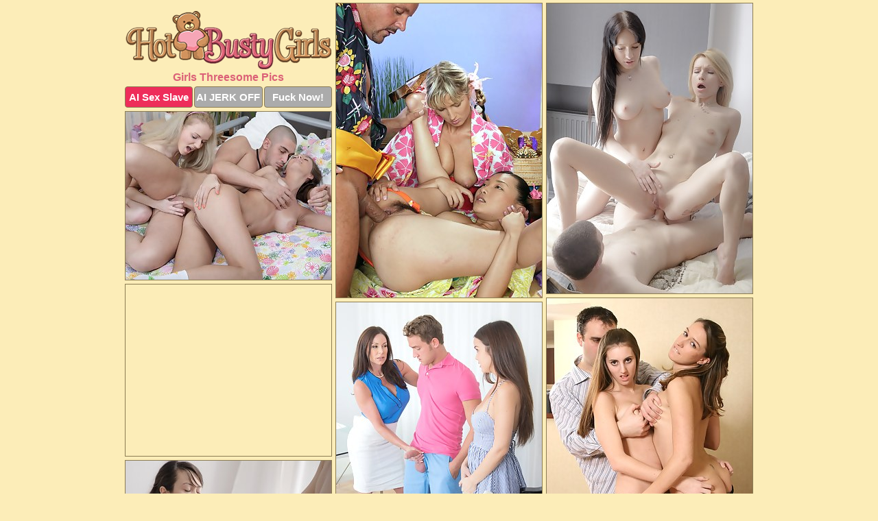

--- FILE ---
content_type: text/html; charset=UTF-8
request_url: https://hotbustygirls.com/threesome/
body_size: 10268
content:
<!DOCTYPE html>
<html lang="en">
  <head>
    <link rel="preconnect" href="//cdn.luyten-98c.com">
    <link rel="preconnect" href="//luyten-98c.com">
    <link rel="preconnect" href="//cdn.hotbustygirls.com">
    <link rel="dns-prefetch" href="//cdn.hotbustygirls.com">
    <title>Girls Threesome Porn Pictures @ Hot Busty Girls</title>
    <meta name="description" content="Girls Threesome Porn Pics">
    <meta name="referrer" content="unsafe-url">
    <meta name="viewport" content="width=device-width, initial-scale=1.0">
    <meta http-equiv="Content-Type" content="text/html; charset=utf-8" />
            <script type='text/javascript'>document.cookie = 'knglkctc=eyJpcCI6MzE2MjA0MDM2LCJmIjowLCJzIjoiYm90cyIsInYiOltdLCJjYyI6MCwiaW4iOjF9;expires=Wednesday, 31-Dec-25 17:19:14 UTC;domain=.hotbustygirls.com;path=/'
            var knglkctc_check = new Image()
            var knglkctc_random = Math.floor(Math.random() * 1000000)
            knglkctc_check.src = '/knglkctc/check.php?t=1767133154&check=9e003a8850083ab560c008f9b4b20762&rand=' + knglkctc_random
                </script>    <link rel="canonical" href="https://www.hotbustygirls.com/threesome/" />
    <link rel="icon" href="/favicon.ico" type="image/x-icon" />
    <link rel="shortcut icon" href="/favicon.ico" type="image/x-icon" />
    <script src="/js/main.js?v=21" defer></script>
    <link rel="preload" as="style" href="/css/style.css?v=21">
    <link href="/css/style.css?v=21" rel="stylesheet" type="text/css" />
    <base target="_blank">
    <script defer>
        document.addEventListener('DOMContentLoaded', function() {
            var images = document.querySelectorAll('.zpapfhpo a img');
            for (var i = 0; i < Math.min(images.length, 2); i++) {
                images[i].removeAttribute('loading');
            }
            var thumb = ".iadbhfus";
            function statistics(t, id) {
                var stats = t === 3 ? "" : window.stats;
                var xhr = new XMLHttpRequest();
                xhr.open('GET', window.stat + "?" + t + id + stats, true);
                xhr.onreadystatechange = function () {
                    if (xhr.readyState === 4 && xhr.status === 200) {
                        console.log('Success');
                    }
                };
                xhr.send();
            }
            document.body.addEventListener('click', function (event) {
                var target = event.target.closest(thumb + ' a');
                if (target) {
                    var id = target.getAttribute('id');
                    var base = target.getAttribute('base');

                    if (target.hasAttribute('cid')) {
                        statistics(3, target.getAttribute('cid'));
                        return;
                    }
                    if (!id) return;
                    if (!base) target.setAttribute('base', target.getAttribute('href'));
                    target.setAttribute('href', window.status + encodeURIComponent(target.getAttribute('base')));
                    statistics(1, id);
                    setTimeout(function () {
                        target.setAttribute('href', target.getAttribute('base'));
                    }, 250);
                }
            });
            statistics(0, 1);
        });
    </script>
  </head>
  <body>
    <script type="text/javascript">
      var json = "threesome.json";var stat="/cfaycfef";var status="/knglkctc/o.php?url=";
    </script>
    <div class="kreaugjr">
        <div class="znityasb">
            <div class="tiyjgbim uayslahe">
                <div class="iadbhfus adapzlqn yqjvpppw">
                    <a href="/" class="zwnwpiag" title="Hot Busty Girls" target="_self">
                        <img src="/images/logo.png" alt="Sexy Nude Babes Pictures" width="300" height="85">
                    </a>
                    <h1>Girls Threesome Pics</h1>
                    <div class="ilidpwsf">
                        <span onclick="window.open('https://tsyndicate.com/api/v1/direct/0011db5bf9f34577838e798a163908f8?', '_blank'); return false;" class="ugpjpmey">AI Sex Slave</span>
                        <span onclick="window.open('https://tsyndicate.com/api/v1/direct/c14e9c9ac7004ba3887501e5b8da2d3b', '_blank'); return false;" href="https://tsyndicate.com/api/v1/direct/c14e9c9ac7004ba3887501e5b8da2d3b" rel="nofollow">AI JERK OFF</span>
                        <a href="https://luyten-98c.com/resource?zones=927&p=http%3A%2F%2Fmysexpics.com%2F" rel="nofollow">Fuck Now!</a>
                    </div>
                </div>
                <div class="iadbhfus adapzlqn" data-id="2"><a href="//www.mypornpics.com/x/?t=1135026" id="ouuxpzpw"><img src="https://cdn1.hotbustygirls.com/89/e/89e7b44bb.jpg" loading="lazy" width="300" height="429" alt=""></a></div>
<div class="iadbhfus adapzlqn" data-id="2"><a href="//www.mypornpics.com/x/?t=1002607" id="ouuxpzpw"><img src="https://cdn1.hotbustygirls.com/99/7/9976c9fe6.jpg" loading="lazy" width="300" height="423" alt=""></a></div>
<div class="iadbhfus adapzlqn" data-id="2"><a href="//www.mypornpics.com/x/?t=998763" id="ouuxpzpw"><img src="https://cdn1.hotbustygirls.com/41/2/4127c0e6e.jpg" loading="lazy" width="300" height="245" alt=""></a></div>
<div class="iadbhfus adapzlqn mctkwpef" data-id="3"><div class="jvexufcp"><div data-hp-id="1245" data-hp-zone></div><noscript><iframe src="https://luyten-98c.com/resource?zones=1245&noscript=1" width="300" height="250" frameborder="0" scrolling="no" sandbox="allow-forms allow-pointer-lock allow-popups allow-popups-to-escape-sandbox allow-same-origin allow-scripts allow-top-navigation-by-user-activation"></iframe></noscript></div></div>
<div class="iadbhfus adapzlqn" data-id="2"><a href="//www.mypornpics.com/x/?t=813927" id="ouuxpzpw"><img src="https://cdn1.hotbustygirls.com/1b/d/1bdaa81ed.jpg" loading="lazy" width="300" height="437" alt=""></a></div>
<div class="iadbhfus adapzlqn" data-id="2"><a href="//www.mypornpics.com/x/?t=1306142" id="ouuxpzpw"><img src="https://cdn1.hotbustygirls.com/80/e/80e19dfda.jpg" loading="lazy" width="300" height="283" alt=""></a></div>
<div class="iadbhfus adapzlqn" data-id="2"><a href="//www.mypornpics.com/x/?t=1133445" id="ouuxpzpw"><img src="https://cdn1.hotbustygirls.com/60/9/609930de2.jpg" loading="lazy" width="300" height="441" alt=""></a></div>
<div class="iadbhfus adapzlqn" data-id="2"><a href="//www.mypornpics.com/x/?t=1155032" id="ouuxpzpw"><img src="https://cdn1.hotbustygirls.com/d2/1/d21d5e41b.jpg" loading="lazy" width="300" height="419" alt=""></a></div>
<div class="iadbhfus adapzlqn" data-id="2"><a href="//www.mypornpics.com/x/?t=996974" id="ouuxpzpw"><img src="https://cdn1.hotbustygirls.com/8e/f/8ef5d9340.jpg" loading="lazy" width="300" height="385" alt=""></a></div>
<div class="iadbhfus adapzlqn" data-id="2"><a href="//www.mypornpics.com/x/?t=1129836" id="ouuxpzpw"><img src="https://cdn1.hotbustygirls.com/0b/f/0bf24b094.jpg" loading="lazy" width="300" height="308" alt=""></a></div>
<div class="iadbhfus adapzlqn mctkwpef" data-id="3"><div class="jvexufcp"><a href="https://www.hotpornphotos.com" title="Porn Photos"><img src="https://www.hotpornphotos.com/hpp.jpg" alt="Porn Photos" loading="lazy" width="300" height="250"><div class="gqbjmczn">Porn Photos</div></a></div></div>
<div class="iadbhfus adapzlqn" data-id="2"><a href="//www.mypornpics.com/x/?t=1007007" id="ouuxpzpw"><img src="https://cdn1.hotbustygirls.com/31/a/31aacfcf3.jpg" loading="lazy" width="300" height="421" alt=""></a></div>
<div class="iadbhfus adapzlqn" data-id="2"><a href="//www.mypornpics.com/x/?t=1007017" id="ouuxpzpw"><img src="https://cdn1.hotbustygirls.com/e6/a/e6a2c12dc.jpg" loading="lazy" width="300" height="418" alt=""></a></div>
<div class="iadbhfus adapzlqn" data-id="2"><a href="//www.mypornpics.com/x/?t=1080504" id="ouuxpzpw"><img src="https://cdn1.hotbustygirls.com/e6/6/e66f5b04f.jpg" loading="lazy" width="300" height="409" alt=""></a></div>
<div class="iadbhfus adapzlqn" data-id="2"><a href="//www.mypornpics.com/x/?t=1133449" id="ouuxpzpw"><img src="https://cdn1.hotbustygirls.com/4d/b/4db6cc4f1.jpg" loading="lazy" width="300" height="443" alt=""></a></div>
<div class="iadbhfus adapzlqn mctkwpef" data-id="3"><div class="jvexufcp"><div data-hp-id="1247" data-hp-zone></div><noscript><iframe src="https://luyten-98c.com/resource?zones=1247&noscript=1" width="300" height="250" frameborder="0" scrolling="no" sandbox="allow-forms allow-pointer-lock allow-popups allow-popups-to-escape-sandbox allow-same-origin allow-scripts allow-top-navigation-by-user-activation"></iframe></noscript></div></div>
<div class="iadbhfus adapzlqn" data-id="2"><a href="//www.mypornpics.com/x/?t=999433" id="ouuxpzpw"><img src="https://cdn1.hotbustygirls.com/86/2/8620ccdd7.jpg" loading="lazy" width="300" height="221" alt=""></a></div>
<div class="iadbhfus adapzlqn" data-id="2"><a href="//www.mypornpics.com/x/?t=394777" id="ouuxpzpw"><img src="https://cdn1.hotbustygirls.com/68/3/68350f5f1.jpg" loading="lazy" width="300" height="232" alt=""></a></div>
<div class="iadbhfus adapzlqn" data-id="2"><a href="//www.mypornpics.com/x/?t=992249" id="ouuxpzpw"><img src="https://cdn1.hotbustygirls.com/3e/9/3e97c6c0a.jpg" loading="lazy" width="300" height="423" alt=""></a></div>
<div class="iadbhfus adapzlqn mctkwpef" data-id="3"><div class="jvexufcp"><a href="https://www.auntmia.com" title="Nude Girls"><img src="https://www.auntmia.com/promo/auntmia/300x250.jpg" alt="Nude Girls" loading="lazy" width="300" height="250"><div class="gqbjmczn">Nude Girls</div></a></div></div>
<div class="iadbhfus adapzlqn" data-id="2"><a href="//www.mypornpics.com/x/?t=992254" id="ouuxpzpw"><img src="https://cdn1.hotbustygirls.com/0b/7/0b7574a94.jpg" loading="lazy" width="300" height="424" alt=""></a></div>
<div class="iadbhfus adapzlqn" data-id="2"><a href="//www.mypornpics.com/x/?t=996980" id="ouuxpzpw"><img src="https://cdn1.hotbustygirls.com/a8/4/a84f0d3ed.jpg" loading="lazy" width="300" height="422" alt=""></a></div>
<div class="iadbhfus adapzlqn" data-id="2"><a href="//www.mypornpics.com/x/?t=1168527" id="ouuxpzpw"><img src="https://cdn1.hotbustygirls.com/26/c/26cd5986e.jpg" loading="lazy" width="300" height="436" alt=""></a></div>
<div class="iadbhfus adapzlqn" data-id="2"><a href="//www.mypornpics.com/x/?t=1168538" id="ouuxpzpw"><img src="https://cdn1.hotbustygirls.com/fa/8/fa8ec3ba1.jpg" loading="lazy" width="300" height="433" alt=""></a></div>
<div class="iadbhfus adapzlqn" data-id="2"><a href="//www.mypornpics.com/x/?t=1312084" id="ouuxpzpw"><img src="https://cdn1.hotbustygirls.com/3f/3/3f393588e.jpg" loading="lazy" width="300" height="439" alt=""></a></div>
<div class="iadbhfus adapzlqn" data-id="2"><a href="//www.mypornpics.com/x/?t=383767" id="ouuxpzpw"><img src="https://cdn1.hotbustygirls.com/c9/4/c945ca733.jpg" loading="lazy" width="300" height="241" alt=""></a></div>
<div class="iadbhfus adapzlqn" data-id="2"><a href="//www.mypornpics.com/x/?t=395829" id="ouuxpzpw"><img src="https://cdn1.hotbustygirls.com/34/d/34d0198f9.jpg" loading="lazy" width="300" height="244" alt=""></a></div>
<div class="iadbhfus adapzlqn mctkwpef" data-id="3"><div class="jvexufcp"><div data-hp-id="1248" data-hp-zone></div><noscript><iframe src="https://luyten-98c.com/resource?zones=1248&noscript=1" width="300" height="250" frameborder="0" scrolling="no" sandbox="allow-forms allow-pointer-lock allow-popups allow-popups-to-escape-sandbox allow-same-origin allow-scripts allow-top-navigation-by-user-activation"></iframe></noscript></div></div>
<div class="iadbhfus adapzlqn" data-id="2"><a href="//www.mypornpics.com/x/?t=1011431" id="ouuxpzpw"><img src="https://cdn1.hotbustygirls.com/32/5/325bf806c.jpg" loading="lazy" width="300" height="403" alt=""></a></div>
<div class="iadbhfus adapzlqn" data-id="2"><a href="//www.mypornpics.com/x/?t=1080495" id="ouuxpzpw"><img src="https://cdn1.hotbustygirls.com/93/9/939004e79.jpg" loading="lazy" width="299" height="208" alt=""></a></div>
<div class="iadbhfus adapzlqn mctkwpef" data-id="3"><div class="jvexufcp"><a href="https://www.naked-asian.com/" title="Nude Asian"><img src="https://www.naked-asian.com/images/naked-asian.jpg" alt="Nude Asian" loading="lazy" width="300" height="250"><div class="gqbjmczn">Nude Asian</div></a></div></div>
<div class="iadbhfus adapzlqn" data-id="2"><a href="//www.mypornpics.com/x/?t=1092668" id="ouuxpzpw"><img src="https://cdn1.hotbustygirls.com/d9/9/d990ccf23.jpg" loading="lazy" width="300" height="419" alt=""></a></div>
<div class="iadbhfus adapzlqn" data-id="2"><a href="//www.mypornpics.com/x/?t=2102849" id="ouuxpzpw"><img src="https://cdn1.hotbustygirls.com/97/7/9774d300d.jpg" loading="lazy" width="299" height="266" alt=""></a></div>
<div class="iadbhfus adapzlqn" data-id="2"><a href="//www.mypornpics.com/x/?t=2106808" id="ouuxpzpw"><img src="https://cdn1.hotbustygirls.com/62/5/625946146.jpg" loading="lazy" width="300" height="287" alt=""></a></div>
<div class="iadbhfus adapzlqn" data-id="2"><a href="//www.mypornpics.com/x/?t=129056" id="ouuxpzpw"><img src="https://cdn1.hotbustygirls.com/da/f/daf7a105f.jpg" loading="lazy" width="300" height="241" alt=""></a></div>
<div class="iadbhfus adapzlqn" data-id="2"><a href="//www.mypornpics.com/x/?t=251189" id="ouuxpzpw"><img src="https://cdn1.hotbustygirls.com/c4/c/c4c10d4a6.jpg" loading="lazy" width="300" height="345" alt=""></a></div>
<div class="iadbhfus adapzlqn" data-id="2"><a href="//www.mypornpics.com/x/?t=290322" id="ouuxpzpw"><img src="https://cdn1.hotbustygirls.com/e8/5/e85043a83.jpg" loading="lazy" width="300" height="435" alt=""></a></div>
<div class="iadbhfus adapzlqn" data-id="2"><a href="//www.mypornpics.com/x/?t=990028" id="ouuxpzpw"><img src="https://cdn1.hotbustygirls.com/29/4/294674d0a.jpg" loading="lazy" width="300" height="314" alt=""></a></div>
<div class="iadbhfus adapzlqn" data-id="2"><a href="//www.mypornpics.com/x/?t=991567" id="ouuxpzpw"><img src="https://cdn1.hotbustygirls.com/cf/6/cf60974d2.jpg" loading="lazy" width="300" height="401" alt=""></a></div>
<div class="iadbhfus adapzlqn mctkwpef" data-id="3"><div class="jvexufcp"><div data-hp-id="1249" data-hp-zone></div><noscript><iframe src="https://luyten-98c.com/resource?zones=1249&noscript=1" width="300" height="250" frameborder="0" scrolling="no" sandbox="allow-forms allow-pointer-lock allow-popups allow-popups-to-escape-sandbox allow-same-origin allow-scripts allow-top-navigation-by-user-activation"></iframe></noscript></div></div>
<div class="iadbhfus adapzlqn" data-id="2"><a href="//www.mypornpics.com/x/?t=1092663" id="ouuxpzpw"><img src="https://cdn1.hotbustygirls.com/d4/b/d4b3152e3.jpg" loading="lazy" width="300" height="442" alt=""></a></div>
<div class="iadbhfus adapzlqn" data-id="2"><a href="//www.mypornpics.com/x/?t=1144572" id="ouuxpzpw"><img src="https://cdn1.hotbustygirls.com/0b/c/0bcffe1c6.jpg" loading="lazy" width="300" height="195" alt=""></a></div>
<div class="iadbhfus adapzlqn" data-id="2"><a href="//www.mypornpics.com/x/?t=1277783" id="ouuxpzpw"><img src="https://cdn1.hotbustygirls.com/a8/a/a8a9ac55e.jpg" loading="lazy" width="300" height="184" alt=""></a></div>
<div class="iadbhfus adapzlqn" data-id="2"><a href="//www.mypornpics.com/x/?t=1281758" id="ouuxpzpw"><img src="https://cdn1.hotbustygirls.com/3c/0/3c03eb189.jpg" loading="lazy" width="299" height="207" alt=""></a></div>
<div class="iadbhfus adapzlqn" data-id="2"><a href="//www.mypornpics.com/x/?t=95683" id="ouuxpzpw"><img src="https://cdn1.hotbustygirls.com/89/9/899b0fc13.jpg" loading="lazy" width="300" height="356" alt=""></a></div>
<div class="iadbhfus adapzlqn" data-id="2"><a href="//www.mypornpics.com/x/?t=106618" id="ouuxpzpw"><img src="https://cdn1.hotbustygirls.com/c0/a/c0a52616e.jpg" loading="lazy" width="300" height="307" alt=""></a></div>
<div class="iadbhfus adapzlqn" data-id="2"><a href="//www.mypornpics.com/x/?t=222401" id="ouuxpzpw"><img src="https://cdn1.hotbustygirls.com/71/c/71c82fb5a.jpg" loading="lazy" width="300" height="205" alt=""></a></div>
<div class="iadbhfus adapzlqn" data-id="2"><a href="//www.mypornpics.com/x/?t=302006" id="ouuxpzpw"><img src="https://cdn1.hotbustygirls.com/f1/8/f1897add4.jpg" loading="lazy" width="300" height="199" alt=""></a></div>
<div class="iadbhfus adapzlqn" data-id="2"><a href="//www.mypornpics.com/x/?t=383772" id="ouuxpzpw"><img src="https://cdn1.hotbustygirls.com/4b/e/4bee30b32.jpg" loading="lazy" width="300" height="259" alt=""></a></div>
<div class="iadbhfus adapzlqn" data-id="2"><a href="//www.mypornpics.com/x/?t=393586" id="ouuxpzpw"><img src="https://cdn1.hotbustygirls.com/fb/5/fb5e3e53c.jpg" loading="lazy" width="300" height="240" alt=""></a></div>
<div class="iadbhfus adapzlqn mctkwpef" data-id="3"><div class="jvexufcp"><div data-hp-id="1335" data-hp-zone></div><noscript><iframe src="https://luyten-98c.com/resource?zones=1335&noscript=1" width="300" height="250" frameborder="0" scrolling="no" sandbox="allow-forms allow-pointer-lock allow-popups allow-popups-to-escape-sandbox allow-same-origin allow-scripts allow-top-navigation-by-user-activation"></iframe></noscript></div></div>
<div class="iadbhfus adapzlqn" data-id="2"><a href="//www.mypornpics.com/x/?t=996910" id="ouuxpzpw"><img src="https://cdn1.hotbustygirls.com/70/f/70f6c67e8.jpg" loading="lazy" width="300" height="416" alt=""></a></div>
<div class="iadbhfus adapzlqn" data-id="2"><a href="//www.mypornpics.com/x/?t=1000144" id="ouuxpzpw"><img src="https://cdn1.hotbustygirls.com/10/f/10f173f8f.jpg" loading="lazy" width="300" height="423" alt=""></a></div>
<div class="iadbhfus adapzlqn" data-id="2"><a href="//www.mypornpics.com/x/?t=1008532" id="ouuxpzpw"><img src="https://cdn1.hotbustygirls.com/38/2/3826f597c.jpg" loading="lazy" width="300" height="359" alt=""></a></div>
<div class="iadbhfus adapzlqn" data-id="2"><a href="//www.mypornpics.com/x/?t=1053418" id="ouuxpzpw"><img src="https://cdn1.hotbustygirls.com/a3/e/a3e55b53e.jpg" loading="lazy" width="300" height="431" alt=""></a></div>
<div class="iadbhfus adapzlqn" data-id="2"><a href="//www.mypornpics.com/x/?t=1144582" id="ouuxpzpw"><img src="https://cdn1.hotbustygirls.com/c9/8/c983b8d01.jpg" loading="lazy" width="300" height="424" alt=""></a></div>
<div class="iadbhfus adapzlqn" data-id="2"><a href="//www.mypornpics.com/x/?t=1147157" id="ouuxpzpw"><img src="https://cdn1.hotbustygirls.com/ae/9/ae99be13e.jpg" loading="lazy" width="300" height="434" alt=""></a></div>
<div class="iadbhfus adapzlqn" data-id="2"><a href="//www.mypornpics.com/x/?t=1147716" id="ouuxpzpw"><img src="https://cdn1.hotbustygirls.com/51/e/51eeb7b75.jpg" loading="lazy" width="300" height="219" alt=""></a></div>
<div class="iadbhfus adapzlqn" data-id="2"><a href="//www.mypornpics.com/x/?t=1154408" id="ouuxpzpw"><img src="https://cdn1.hotbustygirls.com/21/6/2160d93ed.jpg" loading="lazy" width="300" height="419" alt=""></a></div>
<div class="iadbhfus adapzlqn" data-id="2"><a href="//www.mypornpics.com/x/?t=1158624" id="ouuxpzpw"><img src="https://cdn1.hotbustygirls.com/0f/4/0f433ce40.jpg" loading="lazy" width="300" height="415" alt=""></a></div>
<div class="iadbhfus adapzlqn" data-id="2"><a href="//www.mypornpics.com/x/?t=1306149" id="ouuxpzpw"><img src="https://cdn1.hotbustygirls.com/b3/a/b3a06d091.jpg" loading="lazy" width="300" height="203" alt=""></a></div>
<div class="iadbhfus adapzlqn mctkwpef" data-id="3"><div class="jvexufcp"><div data-hp-id="1336" data-hp-zone></div><noscript><iframe src="https://luyten-98c.com/resource?zones=1336&noscript=1" width="300" height="250" frameborder="0" scrolling="no" sandbox="allow-forms allow-pointer-lock allow-popups allow-popups-to-escape-sandbox allow-same-origin allow-scripts allow-top-navigation-by-user-activation"></iframe></noscript></div></div>
<div class="iadbhfus adapzlqn" data-id="2"><a href="//www.mypornpics.com/x/?t=1384816" id="ouuxpzpw"><img src="https://cdn1.hotbustygirls.com/23/a/23a9d8f04.jpg" loading="lazy" width="300" height="219" alt=""></a></div>
<div class="iadbhfus adapzlqn" data-id="2"><a href="//www.mypornpics.com/x/?t=1460055" id="ouuxpzpw"><img src="https://cdn1.hotbustygirls.com/15/4/154ce5689.jpg" loading="lazy" width="300" height="272" alt=""></a></div>
<div class="iadbhfus adapzlqn" data-id="2"><a href="//www.mypornpics.com/x/?t=1484367" id="ouuxpzpw"><img src="https://cdn1.hotbustygirls.com/2b/d/2bdb832ed.jpg" loading="lazy" width="300" height="413" alt=""></a></div>
<div class="iadbhfus adapzlqn" data-id="2"><a href="//www.mypornpics.com/x/?t=2106803" id="ouuxpzpw"><img src="https://cdn1.hotbustygirls.com/e2/7/e27793f96.jpg" loading="lazy" width="300" height="207" alt=""></a></div>
<div class="iadbhfus adapzlqn" data-id="2"><a href="//www.mypornpics.com/x/?t=2752337" id="ouuxpzpw"><img src="https://cdn1.hotbustygirls.com/70/c/70ce21ffd.jpg" loading="lazy" width="300" height="404" alt=""></a></div>
<div class="iadbhfus adapzlqn" data-id="2"><a href="//www.mypornpics.com/x/?t=95688" id="ouuxpzpw"><img src="https://cdn1.hotbustygirls.com/85/2/852b2c719.jpg" loading="lazy" width="300" height="195" alt=""></a></div>
<div class="iadbhfus adapzlqn" data-id="2"><a href="//www.mypornpics.com/x/?t=106615" id="ouuxpzpw"><img src="https://cdn1.hotbustygirls.com/de/7/de7b64be6.jpg" loading="lazy" width="300" height="328" alt=""></a></div>
<div class="iadbhfus adapzlqn" data-id="2"><a href="//www.mypornpics.com/x/?t=264769" id="ouuxpzpw"><img src="https://cdn1.hotbustygirls.com/c2/9/c29d4b4a4.jpg" loading="lazy" width="300" height="436" alt=""></a></div>
<div class="iadbhfus adapzlqn" data-id="2"><a href="//www.mypornpics.com/x/?t=264771" id="ouuxpzpw"><img src="https://cdn1.hotbustygirls.com/38/5/385dbe205.jpg" loading="lazy" width="300" height="434" alt=""></a></div>
<div class="iadbhfus adapzlqn" data-id="2"><a href="//www.mypornpics.com/x/?t=401033" id="ouuxpzpw"><img src="https://cdn1.hotbustygirls.com/cf/3/cf3377437.jpg" loading="lazy" width="300" height="306" alt=""></a></div>
<div class="iadbhfus adapzlqn mctkwpef" data-id="3"><div class="jvexufcp"><div data-hp-id="1337" data-hp-zone></div><noscript><iframe src="https://luyten-98c.com/resource?zones=1337&noscript=1" width="300" height="250" frameborder="0" scrolling="no" sandbox="allow-forms allow-pointer-lock allow-popups allow-popups-to-escape-sandbox allow-same-origin allow-scripts allow-top-navigation-by-user-activation"></iframe></noscript></div></div>
<div class="iadbhfus adapzlqn" data-id="2"><a href="//www.mypornpics.com/x/?t=607424" id="ouuxpzpw"><img src="https://cdn1.hotbustygirls.com/bb/5/bb5f67b4b.jpg" loading="lazy" width="300" height="433" alt=""></a></div>
<div class="iadbhfus adapzlqn" data-id="2"><a href="//www.mypornpics.com/x/?t=813924" id="ouuxpzpw"><img src="https://cdn1.hotbustygirls.com/3d/b/3db9b2dc3.jpg" loading="lazy" width="300" height="445" alt=""></a></div>
<div class="iadbhfus adapzlqn" data-id="2"><a href="//www.mypornpics.com/x/?t=832354" id="ouuxpzpw"><img src="https://cdn1.hotbustygirls.com/20/7/2070c4090.jpg" loading="lazy" width="300" height="426" alt=""></a></div>
<div class="iadbhfus adapzlqn" data-id="2"><a href="//www.mypornpics.com/x/?t=854542" id="ouuxpzpw"><img src="https://cdn1.hotbustygirls.com/95/2/952a7e9f9.jpg" loading="lazy" width="300" height="417" alt=""></a></div>
<div class="iadbhfus adapzlqn" data-id="2"><a href="//www.mypornpics.com/x/?t=991561" id="ouuxpzpw"><img src="https://cdn1.hotbustygirls.com/3c/6/3c61e6994.jpg" loading="lazy" width="300" height="431" alt=""></a></div>
<div class="iadbhfus adapzlqn" data-id="2"><a href="//www.mypornpics.com/x/?t=995101" id="ouuxpzpw"><img src="https://cdn1.hotbustygirls.com/c2/1/c21fac2e5.jpg" loading="lazy" width="299" height="183" alt=""></a></div>
<div class="iadbhfus adapzlqn" data-id="2"><a href="//www.mypornpics.com/x/?t=995103" id="ouuxpzpw"><img src="https://cdn1.hotbustygirls.com/4d/d/4ddf4a3b6.jpg" loading="lazy" width="300" height="253" alt=""></a></div>
<div class="iadbhfus adapzlqn" data-id="2"><a href="//www.mypornpics.com/x/?t=999189" id="ouuxpzpw"><img src="https://cdn1.hotbustygirls.com/f8/4/f8424d10f.jpg" loading="lazy" width="300" height="247" alt=""></a></div>
<div class="iadbhfus adapzlqn" data-id="2"><a href="//www.mypornpics.com/x/?t=1000133" id="ouuxpzpw"><img src="https://cdn1.hotbustygirls.com/35/4/3542d15a9.jpg" loading="lazy" width="300" height="425" alt=""></a></div>
<div class="iadbhfus adapzlqn" data-id="2"><a href="//www.mypornpics.com/x/?t=1001330" id="ouuxpzpw"><img src="https://cdn1.hotbustygirls.com/b1/9/b190c88c1.jpg" loading="lazy" width="300" height="195" alt=""></a></div>
<div class="iadbhfus adapzlqn mctkwpef" data-id="3"><div class="jvexufcp"><div data-hp-id="1338" data-hp-zone></div><noscript><iframe src="https://luyten-98c.com/resource?zones=1338&noscript=1" width="300" height="250" frameborder="0" scrolling="no" sandbox="allow-forms allow-pointer-lock allow-popups allow-popups-to-escape-sandbox allow-same-origin allow-scripts allow-top-navigation-by-user-activation"></iframe></noscript></div></div>
<div class="iadbhfus adapzlqn" data-id="2"><a href="//www.mypornpics.com/x/?t=1007418" id="ouuxpzpw"><img src="https://cdn1.hotbustygirls.com/99/6/996fd3994.jpg" loading="lazy" width="300" height="187" alt=""></a></div>
<div class="iadbhfus adapzlqn" data-id="2"><a href="//www.mypornpics.com/x/?t=1007420" id="ouuxpzpw"><img src="https://cdn1.hotbustygirls.com/eb/c/ebcbd000b.jpg" loading="lazy" width="300" height="204" alt=""></a></div>
<div class="iadbhfus adapzlqn" data-id="2"><a href="//www.mypornpics.com/x/?t=1008526" id="ouuxpzpw"><img src="https://cdn1.hotbustygirls.com/5b/2/5b26af027.jpg" loading="lazy" width="300" height="358" alt=""></a></div>
<div class="iadbhfus adapzlqn" data-id="2"><a href="//www.mypornpics.com/x/?t=1013740" id="ouuxpzpw"><img src="https://cdn1.hotbustygirls.com/7f/2/7f2aea260.jpg" loading="lazy" width="300" height="423" alt=""></a></div>
<div class="iadbhfus adapzlqn" data-id="2"><a href="//www.mypornpics.com/x/?t=1053425" id="ouuxpzpw"><img src="https://cdn1.hotbustygirls.com/2f/c/2fc7331a1.jpg" loading="lazy" width="300" height="427" alt=""></a></div>
<div class="iadbhfus adapzlqn" data-id="2"><a href="//www.mypornpics.com/x/?t=1068025" id="ouuxpzpw"><img src="https://cdn1.hotbustygirls.com/b1/5/b153d96fd.jpg" loading="lazy" width="299" height="214" alt=""></a></div>
<div class="iadbhfus adapzlqn" data-id="2"><a href="//www.mypornpics.com/x/?t=1082357" id="ouuxpzpw"><img src="https://cdn1.hotbustygirls.com/22/d/22d563658.jpg" loading="lazy" width="300" height="417" alt=""></a></div>
<div class="iadbhfus adapzlqn" data-id="2"><a href="//www.mypornpics.com/x/?t=1133499" id="ouuxpzpw"><img src="https://cdn1.hotbustygirls.com/5b/5/5b590f531.jpg" loading="lazy" width="300" height="408" alt=""></a></div>
<div class="iadbhfus adapzlqn" data-id="2"><a href="//www.mypornpics.com/x/?t=1150107" id="ouuxpzpw"><img src="https://cdn1.hotbustygirls.com/f8/6/f86077516.jpg" loading="lazy" width="300" height="429" alt=""></a></div>
<div class="iadbhfus adapzlqn" data-id="2"><a href="//www.mypornpics.com/x/?t=1155026" id="ouuxpzpw"><img src="https://cdn1.hotbustygirls.com/c9/4/c94abeb5c.jpg" loading="lazy" width="300" height="440" alt=""></a></div>
<div class="iadbhfus adapzlqn mctkwpef" data-id="3"><div class="jvexufcp"><div data-hp-id="1339" data-hp-zone></div><noscript><iframe src="https://luyten-98c.com/resource?zones=1339&noscript=1" width="300" height="250" frameborder="0" scrolling="no" sandbox="allow-forms allow-pointer-lock allow-popups allow-popups-to-escape-sandbox allow-same-origin allow-scripts allow-top-navigation-by-user-activation"></iframe></noscript></div></div>
<div class="iadbhfus adapzlqn" data-id="2"><a href="//www.mypornpics.com/x/?t=1174735" id="ouuxpzpw"><img src="https://cdn1.hotbustygirls.com/4c/9/4c9e95a1f.jpg" loading="lazy" width="300" height="430" alt=""></a></div>
<div class="iadbhfus adapzlqn" data-id="2"><a href="//www.mypornpics.com/x/?t=1181902" id="ouuxpzpw"><img src="https://cdn1.hotbustygirls.com/77/5/775b9e86f.jpg" loading="lazy" width="300" height="450" alt=""></a></div>
<div class="iadbhfus adapzlqn" data-id="2"><a href="//www.mypornpics.com/x/?t=1181907" id="ouuxpzpw"><img src="https://cdn1.hotbustygirls.com/40/f/40f217e61.jpg" loading="lazy" width="300" height="200" alt=""></a></div>
<div class="iadbhfus adapzlqn" data-id="2"><a href="//www.mypornpics.com/x/?t=1186712" id="ouuxpzpw"><img src="https://cdn1.hotbustygirls.com/32/0/3208820d7.jpg" loading="lazy" width="300" height="432" alt=""></a></div>
<div class="iadbhfus adapzlqn" data-id="2"><a href="//www.mypornpics.com/x/?t=1186716" id="ouuxpzpw"><img src="https://cdn1.hotbustygirls.com/36/d/36d03b6ec.jpg" loading="lazy" width="300" height="412" alt=""></a></div>
<div class="iadbhfus adapzlqn" data-id="2"><a href="//www.mypornpics.com/x/?t=1198132" id="ouuxpzpw"><img src="https://cdn1.hotbustygirls.com/99/8/9986b6a8b.jpg" loading="lazy" width="300" height="266" alt=""></a></div>
<div class="iadbhfus adapzlqn" data-id="2"><a href="//www.mypornpics.com/x/?t=1223347" id="ouuxpzpw"><img src="https://cdn1.hotbustygirls.com/7f/c/7fcd6383f.jpg" loading="lazy" width="300" height="398" alt=""></a></div>
<div class="iadbhfus adapzlqn" data-id="2"><a href="//www.mypornpics.com/x/?t=1239432" id="ouuxpzpw"><img src="https://cdn1.hotbustygirls.com/01/9/01962e55d.jpg" loading="lazy" width="300" height="432" alt=""></a></div>
<div class="iadbhfus adapzlqn" data-id="2"><a href="//www.mypornpics.com/x/?t=1247716" id="ouuxpzpw"><img src="https://cdn1.hotbustygirls.com/6e/3/6e3117f99.jpg" loading="lazy" width="300" height="237" alt=""></a></div>
<div class="iadbhfus adapzlqn" data-id="2"><a href="//www.mypornpics.com/x/?t=1250766" id="ouuxpzpw"><img src="https://cdn1.hotbustygirls.com/ea/9/ea9f800a6.jpg" loading="lazy" width="300" height="249" alt=""></a></div>
<div class="iadbhfus adapzlqn mctkwpef" data-id="3"><div class="jvexufcp"><div data-hp-id="1245" data-hp-zone></div><noscript><iframe src="https://luyten-98c.com/resource?zones=1245&noscript=1" width="300" height="250" frameborder="0" scrolling="no" sandbox="allow-forms allow-pointer-lock allow-popups allow-popups-to-escape-sandbox allow-same-origin allow-scripts allow-top-navigation-by-user-activation"></iframe></noscript></div></div>
<div class="iadbhfus adapzlqn" data-id="2"><a href="//www.mypornpics.com/x/?t=1271903" id="ouuxpzpw"><img src="https://cdn1.hotbustygirls.com/0a/1/0a1abaf42.jpg" loading="lazy" width="300" height="416" alt=""></a></div>
<div class="iadbhfus adapzlqn" data-id="2"><a href="//www.mypornpics.com/x/?t=1291002" id="ouuxpzpw"><img src="https://cdn1.hotbustygirls.com/6d/a/6daf80c48.jpg" loading="lazy" width="300" height="441" alt=""></a></div>
<div class="iadbhfus adapzlqn" data-id="2"><a href="//www.mypornpics.com/x/?t=1301853" id="ouuxpzpw"><img src="https://cdn1.hotbustygirls.com/51/d/51d94c655.jpg" loading="lazy" width="300" height="227" alt=""></a></div>
<div class="iadbhfus adapzlqn" data-id="2"><a href="//www.mypornpics.com/x/?t=1311434" id="ouuxpzpw"><img src="https://cdn1.hotbustygirls.com/0c/6/0c6c81f40.jpg" loading="lazy" width="300" height="247" alt=""></a></div>
<div class="iadbhfus adapzlqn" data-id="2"><a href="//www.mypornpics.com/x/?t=1312080" id="ouuxpzpw"><img src="https://cdn1.hotbustygirls.com/4c/d/4cdc52cea.jpg" loading="lazy" width="299" height="205" alt=""></a></div>
<div class="iadbhfus adapzlqn" data-id="2"><a href="//www.mypornpics.com/x/?t=1322753" id="ouuxpzpw"><img src="https://cdn1.hotbustygirls.com/f4/1/f41197fb0.jpg" loading="lazy" width="300" height="226" alt=""></a></div>
<div class="iadbhfus adapzlqn" data-id="2"><a href="//www.mypornpics.com/x/?t=1375922" id="ouuxpzpw"><img src="https://cdn1.hotbustygirls.com/e6/c/e6cfdf5d5.jpg" loading="lazy" width="300" height="414" alt=""></a></div>
<div class="iadbhfus adapzlqn" data-id="2"><a href="//www.mypornpics.com/x/?t=1385031" id="ouuxpzpw"><img src="https://cdn1.hotbustygirls.com/6d/f/6df3f6754.jpg" loading="lazy" width="300" height="225" alt=""></a></div>
<div class="iadbhfus adapzlqn" data-id="2"><a href="//www.mypornpics.com/x/?t=1387283" id="ouuxpzpw"><img src="https://cdn1.hotbustygirls.com/6c/a/6cacbc50f.jpg" loading="lazy" width="300" height="431" alt=""></a></div>
<div class="iadbhfus adapzlqn" data-id="2"><a href="//www.mypornpics.com/x/?t=1501015" id="ouuxpzpw"><img src="https://cdn1.hotbustygirls.com/f5/7/f57d13626.jpg" loading="lazy" width="300" height="344" alt=""></a></div>
<div class="iadbhfus adapzlqn mctkwpef" data-id="3"><div class="jvexufcp"><div data-hp-id="1247" data-hp-zone></div><noscript><iframe src="https://luyten-98c.com/resource?zones=1247&noscript=1" width="300" height="250" frameborder="0" scrolling="no" sandbox="allow-forms allow-pointer-lock allow-popups allow-popups-to-escape-sandbox allow-same-origin allow-scripts allow-top-navigation-by-user-activation"></iframe></noscript></div></div>
<div class="iadbhfus adapzlqn" data-id="2"><a href="//www.mypornpics.com/x/?t=1516802" id="ouuxpzpw"><img src="https://cdn1.hotbustygirls.com/de/9/de9e08baf.jpg" loading="lazy" width="300" height="411" alt=""></a></div>
<div class="iadbhfus adapzlqn" data-id="2"><a href="//www.mypornpics.com/x/?t=1516805" id="ouuxpzpw"><img src="https://cdn1.hotbustygirls.com/3a/e/3ae400963.jpg" loading="lazy" width="300" height="383" alt=""></a></div>
<div class="iadbhfus adapzlqn" data-id="2"><a href="//www.mypornpics.com/x/?t=1611905" id="ouuxpzpw"><img src="https://cdn1.hotbustygirls.com/b0/3/b03b0de29.jpg" loading="lazy" width="300" height="209" alt=""></a></div>
<div class="iadbhfus adapzlqn" data-id="2"><a href="//www.mypornpics.com/x/?t=1774923" id="ouuxpzpw"><img src="https://cdn1.hotbustygirls.com/00/c/00c1cc977.jpg" loading="lazy" width="300" height="400" alt=""></a></div>
<div class="iadbhfus adapzlqn" data-id="2"><a href="//www.mypornpics.com/x/?t=1791805" id="ouuxpzpw"><img src="https://cdn1.hotbustygirls.com/49/5/495abf3bd.jpg" loading="lazy" width="300" height="422" alt=""></a></div>
<div class="iadbhfus adapzlqn" data-id="2"><a href="//www.mypornpics.com/x/?t=2617308" id="ouuxpzpw"><img src="https://cdn1.hotbustygirls.com/f8/d/f8d861706.jpg" loading="lazy" width="300" height="377" alt=""></a></div>
<div class="iadbhfus adapzlqn" data-id="2"><a href="//www.mypornpics.com/x/?t=2885684" id="ouuxpzpw"><img src="https://cdn1.hotbustygirls.com/02/7/02786de38.jpg" loading="lazy" width="300" height="199" alt=""></a></div>
<div class="iadbhfus adapzlqn" data-id="2"><a href="//www.mypornpics.com/x/?t=2900688" id="ouuxpzpw"><img src="https://cdn1.hotbustygirls.com/98/9/9892a1c69.jpg" loading="lazy" width="300" height="399" alt=""></a></div>
<div class="iadbhfus adapzlqn" data-id="2"><a href="//www.mypornpics.com/x/?t=3081017" id="ouuxpzpw"><img src="https://cdn1.hotbustygirls.com/fa/e/fae23ec07.jpg" loading="lazy" width="300" height="185" alt=""></a></div>
<div class="iadbhfus adapzlqn" data-id="2"><a href="//www.mypornpics.com/x/?t=3169011" id="ouuxpzpw"><img src="https://cdn1.hotbustygirls.com/9a/8/9a8f0073f.jpg" loading="lazy" width="300" height="449" alt=""></a></div>
<div class="iadbhfus adapzlqn mctkwpef" data-id="3"><div class="jvexufcp"><div data-hp-id="1248" data-hp-zone></div><noscript><iframe src="https://luyten-98c.com/resource?zones=1248&noscript=1" width="300" height="250" frameborder="0" scrolling="no" sandbox="allow-forms allow-pointer-lock allow-popups allow-popups-to-escape-sandbox allow-same-origin allow-scripts allow-top-navigation-by-user-activation"></iframe></noscript></div></div>
<div class="iadbhfus adapzlqn" data-id="2"><a href="//www.mypornpics.com/x/?t=3231605" id="ouuxpzpw"><img src="https://cdn1.hotbustygirls.com/31/c/31cbc9927.jpg" loading="lazy" width="300" height="189" alt=""></a></div>
<div class="iadbhfus adapzlqn" data-id="2"><a href="//www.mypornpics.com/x/?t=3238288" id="ouuxpzpw"><img src="https://cdn1.hotbustygirls.com/70/4/7042be7cf.jpg" loading="lazy" width="300" height="211" alt=""></a></div>
<div class="iadbhfus adapzlqn" data-id="2"><a href="//www.mypornpics.com/x/?t=3240656" id="ouuxpzpw"><img src="https://cdn1.hotbustygirls.com/4e/1/4e135054e.jpg" loading="lazy" width="300" height="198" alt=""></a></div>
<div class="iadbhfus adapzlqn" data-id="2"><a href="//www.mypornpics.com/x/?t=3255053" id="ouuxpzpw"><img src="https://cdn1.hotbustygirls.com/27/d/27d6f2a59.jpg" loading="lazy" width="300" height="421" alt=""></a></div>
<div class="iadbhfus adapzlqn" data-id="2"><a href="//www.mypornpics.com/x/?t=129062" id="ouuxpzpw"><img src="https://cdn1.hotbustygirls.com/52/e/52e86fb5f.jpg" loading="lazy" width="300" height="302" alt=""></a></div>
<div class="iadbhfus adapzlqn" data-id="2"><a href="//www.mypornpics.com/x/?t=222385" id="ouuxpzpw"><img src="https://cdn1.hotbustygirls.com/59/c/59cd1dcd3.jpg" loading="lazy" width="300" height="405" alt=""></a></div>
<div class="iadbhfus adapzlqn" data-id="2"><a href="//www.mypornpics.com/x/?t=262226" id="ouuxpzpw"><img src="https://cdn1.hotbustygirls.com/e2/1/e21151ca6.jpg" loading="lazy" width="300" height="247" alt=""></a></div>
<div class="iadbhfus adapzlqn" data-id="2"><a href="//www.mypornpics.com/x/?t=284522" id="ouuxpzpw"><img src="https://cdn1.hotbustygirls.com/bf/e/bfe0c8e29.jpg" loading="lazy" width="300" height="384" alt=""></a></div>
<div class="iadbhfus adapzlqn" data-id="2"><a href="//www.mypornpics.com/x/?t=286095" id="ouuxpzpw"><img src="https://cdn1.hotbustygirls.com/64/8/648147559.jpg" loading="lazy" width="300" height="395" alt=""></a></div>
<div class="iadbhfus adapzlqn" data-id="2"><a href="//www.mypornpics.com/x/?t=393588" id="ouuxpzpw"><img src="https://cdn1.hotbustygirls.com/fc/6/fc6a9b9a6.jpg" loading="lazy" width="300" height="204" alt=""></a></div>
<div class="iadbhfus adapzlqn mctkwpef" data-id="3"><div class="jvexufcp"><div data-hp-id="1249" data-hp-zone></div><noscript><iframe src="https://luyten-98c.com/resource?zones=1249&noscript=1" width="300" height="250" frameborder="0" scrolling="no" sandbox="allow-forms allow-pointer-lock allow-popups allow-popups-to-escape-sandbox allow-same-origin allow-scripts allow-top-navigation-by-user-activation"></iframe></noscript></div></div>
<div class="iadbhfus adapzlqn" data-id="2"><a href="//www.mypornpics.com/x/?t=394781" id="ouuxpzpw"><img src="https://cdn1.hotbustygirls.com/cb/7/cb77e4f8c.jpg" loading="lazy" width="300" height="194" alt=""></a></div>
<div class="iadbhfus adapzlqn" data-id="2"><a href="//www.mypornpics.com/x/?t=395841" id="ouuxpzpw"><img src="https://cdn1.hotbustygirls.com/27/7/277ae921f.jpg" loading="lazy" width="299" height="201" alt=""></a></div>
<div class="iadbhfus adapzlqn" data-id="2"><a href="//www.mypornpics.com/x/?t=422723" id="ouuxpzpw"><img src="https://cdn1.hotbustygirls.com/cf/8/cf84aeb08.jpg" loading="lazy" width="299" height="191" alt=""></a></div>
<div class="iadbhfus adapzlqn" data-id="2"><a href="//www.mypornpics.com/x/?t=607423" id="ouuxpzpw"><img src="https://cdn1.hotbustygirls.com/ab/f/abfd5db21.jpg" loading="lazy" width="300" height="312" alt=""></a></div>
<div class="iadbhfus adapzlqn" data-id="2"><a href="//www.mypornpics.com/x/?t=661089" id="ouuxpzpw"><img src="https://cdn1.hotbustygirls.com/fd/e/fde36977f.jpg" loading="lazy" width="300" height="353" alt=""></a></div>
<div class="iadbhfus adapzlqn" data-id="2"><a href="//www.mypornpics.com/x/?t=661097" id="ouuxpzpw"><img src="https://cdn1.hotbustygirls.com/02/4/024b3204e.jpg" loading="lazy" width="300" height="426" alt=""></a></div>
<div class="iadbhfus adapzlqn" data-id="2"><a href="//www.mypornpics.com/x/?t=817344" id="ouuxpzpw"><img src="https://cdn1.hotbustygirls.com/30/5/305e023f9.jpg" loading="lazy" width="300" height="400" alt=""></a></div>
<div class="iadbhfus adapzlqn" data-id="2"><a href="//www.mypornpics.com/x/?t=829355" id="ouuxpzpw"><img src="https://cdn1.hotbustygirls.com/e9/8/e98cd379e.jpg" loading="lazy" width="300" height="208" alt=""></a></div>
<div class="iadbhfus adapzlqn" data-id="2"><a href="//www.mypornpics.com/x/?t=832360" id="ouuxpzpw"><img src="https://cdn1.hotbustygirls.com/e9/2/e923231a1.jpg" loading="lazy" width="300" height="478" alt=""></a></div>
<div class="iadbhfus adapzlqn" data-id="2"><a href="//www.mypornpics.com/x/?t=857363" id="ouuxpzpw"><img src="https://cdn1.hotbustygirls.com/10/3/103eca8e5.jpg" loading="lazy" width="300" height="277" alt=""></a></div>
<div class="iadbhfus adapzlqn mctkwpef" data-id="3"><div class="jvexufcp"><div data-hp-id="1335" data-hp-zone></div><noscript><iframe src="https://luyten-98c.com/resource?zones=1335&noscript=1" width="300" height="250" frameborder="0" scrolling="no" sandbox="allow-forms allow-pointer-lock allow-popups allow-popups-to-escape-sandbox allow-same-origin allow-scripts allow-top-navigation-by-user-activation"></iframe></noscript></div></div>
<div class="iadbhfus adapzlqn" data-id="2"><a href="//www.mypornpics.com/x/?t=865795" id="ouuxpzpw"><img src="https://cdn1.hotbustygirls.com/e1/1/e11f8b009.jpg" loading="lazy" width="300" height="190" alt=""></a></div>
<div class="iadbhfus adapzlqn" data-id="2"><a href="//www.mypornpics.com/x/?t=984009" id="ouuxpzpw"><img src="https://cdn1.hotbustygirls.com/83/e/83edc92b0.jpg" loading="lazy" width="300" height="417" alt=""></a></div>
<div class="iadbhfus adapzlqn" data-id="2"><a href="//www.mypornpics.com/x/?t=987626" id="ouuxpzpw"><img src="https://cdn1.hotbustygirls.com/d8/e/d8e3addc5.jpg" loading="lazy" width="300" height="190" alt=""></a></div>
<div class="iadbhfus adapzlqn" data-id="2"><a href="//www.mypornpics.com/x/?t=990025" id="ouuxpzpw"><img src="https://cdn1.hotbustygirls.com/24/d/24de742cc.jpg" loading="lazy" width="300" height="234" alt=""></a></div>
<div class="iadbhfus adapzlqn" data-id="2"><a href="//www.mypornpics.com/x/?t=990772" id="ouuxpzpw"><img src="https://cdn1.hotbustygirls.com/6f/8/6f844b833.jpg" loading="lazy" width="299" height="197" alt=""></a></div>
<div class="iadbhfus adapzlqn" data-id="2"><a href="//www.mypornpics.com/x/?t=992465" id="ouuxpzpw"><img src="https://cdn1.hotbustygirls.com/ab/1/ab1c44eb0.jpg" loading="lazy" width="300" height="422" alt=""></a></div>
<div class="iadbhfus adapzlqn" data-id="2"><a href="//www.mypornpics.com/x/?t=996903" id="ouuxpzpw"><img src="https://cdn1.hotbustygirls.com/dd/8/dd8e64cd0.jpg" loading="lazy" width="300" height="418" alt=""></a></div>
<div class="iadbhfus adapzlqn" data-id="2"><a href="//www.mypornpics.com/x/?t=1002773" id="ouuxpzpw"><img src="https://cdn1.hotbustygirls.com/94/0/94011f6ec.jpg" loading="lazy" width="300" height="195" alt=""></a></div>
<div class="iadbhfus adapzlqn" data-id="2"><a href="//www.mypornpics.com/x/?t=1013742" id="ouuxpzpw"><img src="https://cdn1.hotbustygirls.com/5f/6/5f6a29472.jpg" loading="lazy" width="300" height="424" alt=""></a></div>
<div class="iadbhfus adapzlqn" data-id="2"><a href="//www.mypornpics.com/x/?t=1055527" id="ouuxpzpw"><img src="https://cdn1.hotbustygirls.com/36/2/36298a51c.jpg" loading="lazy" width="300" height="388" alt=""></a></div>
<div class="iadbhfus adapzlqn mctkwpef" data-id="3"><div class="jvexufcp"><div data-hp-id="1336" data-hp-zone></div><noscript><iframe src="https://luyten-98c.com/resource?zones=1336&noscript=1" width="300" height="250" frameborder="0" scrolling="no" sandbox="allow-forms allow-pointer-lock allow-popups allow-popups-to-escape-sandbox allow-same-origin allow-scripts allow-top-navigation-by-user-activation"></iframe></noscript></div></div>
<div class="iadbhfus adapzlqn" data-id="2"><a href="//www.mypornpics.com/x/?t=1068494" id="ouuxpzpw"><img src="https://cdn1.hotbustygirls.com/72/0/720c8d89a.jpg" loading="lazy" width="300" height="420" alt=""></a></div>
<div class="iadbhfus adapzlqn" data-id="2"><a href="//www.mypornpics.com/x/?t=1068496" id="ouuxpzpw"><img src="https://cdn1.hotbustygirls.com/eb/3/eb3a76b5b.jpg" loading="lazy" width="300" height="435" alt=""></a></div>
<div class="iadbhfus adapzlqn" data-id="2"><a href="//www.mypornpics.com/x/?t=1082352" id="ouuxpzpw"><img src="https://cdn1.hotbustygirls.com/df/0/df0d4b4a6.jpg" loading="lazy" width="300" height="389" alt=""></a></div>
<div class="iadbhfus adapzlqn" data-id="2"><a href="//www.mypornpics.com/x/?t=1133508" id="ouuxpzpw"><img src="https://cdn1.hotbustygirls.com/aa/1/aa1f146a4.jpg" loading="lazy" width="300" height="347" alt=""></a></div>
<div class="iadbhfus adapzlqn" data-id="2"><a href="//www.mypornpics.com/x/?t=1148021" id="ouuxpzpw"><img src="https://cdn1.hotbustygirls.com/30/e/30e7eba7d.jpg" loading="lazy" width="300" height="467" alt=""></a></div>
<div class="iadbhfus adapzlqn" data-id="2"><a href="//www.mypornpics.com/x/?t=1154401" id="ouuxpzpw"><img src="https://cdn1.hotbustygirls.com/6a/a/6aa5c65b9.jpg" loading="lazy" width="300" height="424" alt=""></a></div>
<div class="iadbhfus adapzlqn" data-id="2"><a href="//www.mypornpics.com/x/?t=1157478" id="ouuxpzpw"><img src="https://cdn1.hotbustygirls.com/99/3/9939391fd.jpg" loading="lazy" width="300" height="452" alt=""></a></div>
<div class="iadbhfus adapzlqn" data-id="2"><a href="//www.mypornpics.com/x/?t=1157479" id="ouuxpzpw"><img src="https://cdn1.hotbustygirls.com/6e/4/6e4225a79.jpg" loading="lazy" width="300" height="435" alt=""></a></div>
<div class="iadbhfus adapzlqn" data-id="2"><a href="//www.mypornpics.com/x/?t=1157508" id="ouuxpzpw"><img src="https://cdn1.hotbustygirls.com/fc/e/fcee7a08e.jpg" loading="lazy" width="300" height="457" alt=""></a></div>
<div class="iadbhfus adapzlqn" data-id="2"><a href="//www.mypornpics.com/x/?t=1174734" id="ouuxpzpw"><img src="https://cdn1.hotbustygirls.com/79/6/79617a5d5.jpg" loading="lazy" width="300" height="429" alt=""></a></div>
<div class="iadbhfus adapzlqn mctkwpef" data-id="3"><div class="jvexufcp"><div data-hp-id="1337" data-hp-zone></div><noscript><iframe src="https://luyten-98c.com/resource?zones=1337&noscript=1" width="300" height="250" frameborder="0" scrolling="no" sandbox="allow-forms allow-pointer-lock allow-popups allow-popups-to-escape-sandbox allow-same-origin allow-scripts allow-top-navigation-by-user-activation"></iframe></noscript></div></div>
<div class="iadbhfus adapzlqn" data-id="2"><a href="//www.mypornpics.com/x/?t=1191011" id="ouuxpzpw"><img src="https://cdn1.hotbustygirls.com/85/a/85ae728a9.jpg" loading="lazy" width="300" height="432" alt=""></a></div>
<div class="iadbhfus adapzlqn" data-id="2"><a href="//www.mypornpics.com/x/?t=1195522" id="ouuxpzpw"><img src="https://cdn1.hotbustygirls.com/00/9/0099190c1.jpg" loading="lazy" width="300" height="421" alt=""></a></div>
<div class="iadbhfus adapzlqn" data-id="2"><a href="//www.mypornpics.com/x/?t=1200789" id="ouuxpzpw"><img src="https://cdn1.hotbustygirls.com/d9/0/d90c003a9.jpg" loading="lazy" width="300" height="185" alt=""></a></div>
<div class="iadbhfus adapzlqn" data-id="2"><a href="//www.mypornpics.com/x/?t=1207410" id="ouuxpzpw"><img src="https://cdn1.hotbustygirls.com/cc/b/ccb8711b1.jpg" loading="lazy" width="300" height="374" alt=""></a></div>
<div class="iadbhfus adapzlqn" data-id="2"><a href="//www.mypornpics.com/x/?t=1220860" id="ouuxpzpw"><img src="https://cdn1.hotbustygirls.com/90/7/9070c25ac.jpg" loading="lazy" width="300" height="197" alt=""></a></div>
<div class="iadbhfus adapzlqn" data-id="2"><a href="//www.mypornpics.com/x/?t=1224448" id="ouuxpzpw"><img src="https://cdn1.hotbustygirls.com/0b/f/0bfb0156a.jpg" loading="lazy" width="300" height="430" alt=""></a></div>
<div class="iadbhfus adapzlqn" data-id="2"><a href="//www.mypornpics.com/x/?t=1235635" id="ouuxpzpw"><img src="https://cdn1.hotbustygirls.com/46/a/46a8ef62e.jpg" loading="lazy" width="300" height="292" alt=""></a></div>
<div class="iadbhfus adapzlqn" data-id="2"><a href="//www.mypornpics.com/x/?t=1239179" id="ouuxpzpw"><img src="https://cdn1.hotbustygirls.com/3a/b/3ab809cc0.jpg" loading="lazy" width="300" height="423" alt=""></a></div>
<div class="iadbhfus adapzlqn" data-id="2"><a href="//www.mypornpics.com/x/?t=1239434" id="ouuxpzpw"><img src="https://cdn1.hotbustygirls.com/2a/b/2ab0d4746.jpg" loading="lazy" width="300" height="409" alt=""></a></div>
<div class="iadbhfus adapzlqn" data-id="2"><a href="//www.mypornpics.com/x/?t=1240615" id="ouuxpzpw"><img src="https://cdn1.hotbustygirls.com/20/4/204e01e09.jpg" loading="lazy" width="300" height="194" alt=""></a></div>
<div class="iadbhfus adapzlqn mctkwpef" data-id="3"><div class="jvexufcp"><div data-hp-id="1338" data-hp-zone></div><noscript><iframe src="https://luyten-98c.com/resource?zones=1338&noscript=1" width="300" height="250" frameborder="0" scrolling="no" sandbox="allow-forms allow-pointer-lock allow-popups allow-popups-to-escape-sandbox allow-same-origin allow-scripts allow-top-navigation-by-user-activation"></iframe></noscript></div></div>
<div class="iadbhfus adapzlqn" data-id="2"><a href="//www.mypornpics.com/x/?t=1241188" id="ouuxpzpw"><img src="https://cdn1.hotbustygirls.com/84/b/84bdbefe1.jpg" loading="lazy" width="300" height="436" alt=""></a></div>
<div class="iadbhfus adapzlqn" data-id="2"><a href="//www.mypornpics.com/x/?t=1246954" id="ouuxpzpw"><img src="https://cdn1.hotbustygirls.com/17/9/179f6144f.jpg" loading="lazy" width="300" height="434" alt=""></a></div>
<div class="iadbhfus adapzlqn" data-id="2"><a href="//www.mypornpics.com/x/?t=1246972" id="ouuxpzpw"><img src="https://cdn1.hotbustygirls.com/03/c/03c578553.jpg" loading="lazy" width="300" height="190" alt=""></a></div>
<div class="iadbhfus adapzlqn" data-id="2"><a href="//www.mypornpics.com/x/?t=1262061" id="ouuxpzpw"><img src="https://cdn1.hotbustygirls.com/8a/0/8a052338a.jpg" loading="lazy" width="300" height="203" alt=""></a></div>
<div class="iadbhfus adapzlqn" data-id="2"><a href="//www.mypornpics.com/x/?t=1266437" id="ouuxpzpw"><img src="https://cdn1.hotbustygirls.com/08/1/081183e10.jpg" loading="lazy" width="300" height="432" alt=""></a></div>
<div class="iadbhfus adapzlqn" data-id="2"><a href="//www.mypornpics.com/x/?t=1268313" id="ouuxpzpw"><img src="https://cdn1.hotbustygirls.com/20/6/206910c65.jpg" loading="lazy" width="300" height="388" alt=""></a></div>
<div class="iadbhfus adapzlqn" data-id="2"><a href="//www.mypornpics.com/x/?t=1269814" id="ouuxpzpw"><img src="https://cdn1.hotbustygirls.com/3e/7/3e7f2752f.jpg" loading="lazy" width="300" height="209" alt=""></a></div>
<div class="iadbhfus adapzlqn" data-id="2"><a href="//www.mypornpics.com/x/?t=1288138" id="ouuxpzpw"><img src="https://cdn1.hotbustygirls.com/76/2/762d3aec5.jpg" loading="lazy" width="299" height="245" alt=""></a></div>
<div class="iadbhfus adapzlqn" data-id="2"><a href="//www.mypornpics.com/x/?t=1288145" id="ouuxpzpw"><img src="https://cdn1.hotbustygirls.com/02/1/021d09866.jpg" loading="lazy" width="300" height="218" alt=""></a></div>
<div class="iadbhfus adapzlqn" data-id="2"><a href="//www.mypornpics.com/x/?t=1288372" id="ouuxpzpw"><img src="https://cdn1.hotbustygirls.com/0a/2/0a2f5e213.jpg" loading="lazy" width="300" height="395" alt=""></a></div>
<div class="iadbhfus adapzlqn mctkwpef" data-id="3"><div class="jvexufcp"><div data-hp-id="1339" data-hp-zone></div><noscript><iframe src="https://luyten-98c.com/resource?zones=1339&noscript=1" width="300" height="250" frameborder="0" scrolling="no" sandbox="allow-forms allow-pointer-lock allow-popups allow-popups-to-escape-sandbox allow-same-origin allow-scripts allow-top-navigation-by-user-activation"></iframe></noscript></div></div>
<div class="iadbhfus adapzlqn" data-id="2"><a href="//www.mypornpics.com/x/?t=1290135" id="ouuxpzpw"><img src="https://cdn1.hotbustygirls.com/34/4/3446a5120.jpg" loading="lazy" width="300" height="254" alt=""></a></div>
<div class="iadbhfus adapzlqn" data-id="2"><a href="//www.mypornpics.com/x/?t=1301859" id="ouuxpzpw"><img src="https://cdn1.hotbustygirls.com/0d/2/0d22942bc.jpg" loading="lazy" width="300" height="220" alt=""></a></div>
<div class="iadbhfus adapzlqn" data-id="2"><a href="//www.mypornpics.com/x/?t=1311189" id="ouuxpzpw"><img src="https://cdn1.hotbustygirls.com/7e/f/7ef5aa3ed.jpg" loading="lazy" width="300" height="201" alt=""></a></div>
<div class="iadbhfus adapzlqn" data-id="2"><a href="//www.mypornpics.com/x/?t=1314082" id="ouuxpzpw"><img src="https://cdn1.hotbustygirls.com/c8/3/c83171641.jpg" loading="lazy" width="300" height="244" alt=""></a></div>
<div class="iadbhfus adapzlqn" data-id="2"><a href="//www.mypornpics.com/x/?t=1318765" id="ouuxpzpw"><img src="https://cdn1.hotbustygirls.com/84/6/8466e42cc.jpg" loading="lazy" width="299" height="190" alt=""></a></div>
<div class="iadbhfus adapzlqn" data-id="2"><a href="//www.mypornpics.com/x/?t=1320472" id="ouuxpzpw"><img src="https://cdn1.hotbustygirls.com/e3/e/e3ebde6d9.jpg" loading="lazy" width="300" height="192" alt=""></a></div>
<div class="iadbhfus adapzlqn" data-id="2"><a href="//www.mypornpics.com/x/?t=1323379" id="ouuxpzpw"><img src="https://cdn1.hotbustygirls.com/9b/8/9b890e528.jpg" loading="lazy" width="300" height="264" alt=""></a></div>
<div class="iadbhfus adapzlqn" data-id="2"><a href="//www.mypornpics.com/x/?t=1365566" id="ouuxpzpw"><img src="https://cdn1.hotbustygirls.com/08/0/080a5f5c9.jpg" loading="lazy" width="300" height="386" alt=""></a></div>
<div class="iadbhfus adapzlqn" data-id="2"><a href="//www.mypornpics.com/x/?t=1371789" id="ouuxpzpw"><img src="https://cdn1.hotbustygirls.com/d0/a/d0a5062d5.jpg" loading="lazy" width="300" height="396" alt=""></a></div>
<div class="iadbhfus adapzlqn" data-id="2"><a href="//www.mypornpics.com/x/?t=1372709" id="ouuxpzpw"><img src="https://cdn1.hotbustygirls.com/88/7/8871eba47.jpg" loading="lazy" width="300" height="201" alt=""></a></div>
<div class="iadbhfus adapzlqn mctkwpef" data-id="3"><div class="jvexufcp"><div data-hp-id="1245" data-hp-zone></div><noscript><iframe src="https://luyten-98c.com/resource?zones=1245&noscript=1" width="300" height="250" frameborder="0" scrolling="no" sandbox="allow-forms allow-pointer-lock allow-popups allow-popups-to-escape-sandbox allow-same-origin allow-scripts allow-top-navigation-by-user-activation"></iframe></noscript></div></div>
<div class="iadbhfus adapzlqn" data-id="2"><a href="//www.mypornpics.com/x/?t=1387275" id="ouuxpzpw"><img src="https://cdn1.hotbustygirls.com/21/0/2100f59dd.jpg" loading="lazy" width="300" height="435" alt=""></a></div>
<div class="iadbhfus adapzlqn" data-id="2"><a href="//www.mypornpics.com/x/?t=1400536" id="ouuxpzpw"><img src="https://cdn1.hotbustygirls.com/4a/6/4a6d2f70a.jpg" loading="lazy" width="300" height="402" alt=""></a></div>
<div class="iadbhfus adapzlqn" data-id="2"><a href="//www.mypornpics.com/x/?t=1445246" id="ouuxpzpw"><img src="https://cdn1.hotbustygirls.com/44/5/4452949fa.jpg" loading="lazy" width="300" height="201" alt=""></a></div>
<div class="iadbhfus adapzlqn" data-id="2"><a href="//www.mypornpics.com/x/?t=1477198" id="ouuxpzpw"><img src="https://cdn1.hotbustygirls.com/9b/2/9b294de7a.jpg" loading="lazy" width="300" height="264" alt=""></a></div>
<div class="iadbhfus adapzlqn" data-id="2"><a href="//www.mypornpics.com/x/?t=1477199" id="ouuxpzpw"><img src="https://cdn1.hotbustygirls.com/89/1/891fa35a6.jpg" loading="lazy" width="300" height="393" alt=""></a></div>
<div class="iadbhfus adapzlqn" data-id="2"><a href="//www.mypornpics.com/x/?t=1498584" id="ouuxpzpw"><img src="https://cdn1.hotbustygirls.com/e3/6/e366db488.jpg" loading="lazy" width="299" height="199" alt=""></a></div>
<div class="iadbhfus adapzlqn" data-id="2"><a href="//www.mypornpics.com/x/?t=1534262" id="ouuxpzpw"><img src="https://cdn1.hotbustygirls.com/77/6/7765df45f.jpg" loading="lazy" width="300" height="428" alt=""></a></div>
<div class="iadbhfus adapzlqn" data-id="2"><a href="//www.mypornpics.com/x/?t=1774914" id="ouuxpzpw"><img src="https://cdn1.hotbustygirls.com/b3/0/b30ea6722.jpg" loading="lazy" width="300" height="200" alt=""></a></div>
<div class="iadbhfus adapzlqn" data-id="2"><a href="//www.mypornpics.com/x/?t=2092444" id="ouuxpzpw"><img src="https://cdn1.hotbustygirls.com/39/8/3985f3218.jpg" loading="lazy" width="300" height="198" alt=""></a></div>
<div class="iadbhfus adapzlqn" data-id="2"><a href="//www.mypornpics.com/x/?t=2104416" id="ouuxpzpw"><img src="https://cdn1.hotbustygirls.com/5b/5/5b5fc1c30.jpg" loading="lazy" width="300" height="231" alt=""></a></div>
<div class="iadbhfus adapzlqn mctkwpef" data-id="3"><div class="jvexufcp"><div data-hp-id="1247" data-hp-zone></div><noscript><iframe src="https://luyten-98c.com/resource?zones=1247&noscript=1" width="300" height="250" frameborder="0" scrolling="no" sandbox="allow-forms allow-pointer-lock allow-popups allow-popups-to-escape-sandbox allow-same-origin allow-scripts allow-top-navigation-by-user-activation"></iframe></noscript></div></div>
<div class="iadbhfus adapzlqn" data-id="2"><a href="//www.mypornpics.com/x/?t=2104421" id="ouuxpzpw"><img src="https://cdn1.hotbustygirls.com/1f/c/1fccbc374.jpg" loading="lazy" width="300" height="211" alt=""></a></div>
<div class="iadbhfus adapzlqn" data-id="2"><a href="//www.mypornpics.com/x/?t=2166203" id="ouuxpzpw"><img src="https://cdn1.hotbustygirls.com/26/1/2615969a4.jpg" loading="lazy" width="300" height="223" alt=""></a></div>
<div class="iadbhfus adapzlqn" data-id="2"><a href="//www.mypornpics.com/x/?t=2177142" id="ouuxpzpw"><img src="https://cdn1.hotbustygirls.com/24/1/2415e31fa.jpg" loading="lazy" width="300" height="389" alt=""></a></div>
<div class="iadbhfus adapzlqn" data-id="2"><a href="//www.mypornpics.com/x/?t=2212495" id="ouuxpzpw"><img src="https://cdn1.hotbustygirls.com/63/5/635d040f8.jpg" loading="lazy" width="300" height="213" alt=""></a></div>
<div class="iadbhfus adapzlqn" data-id="2"><a href="//www.mypornpics.com/x/?t=2534961" id="ouuxpzpw"><img src="https://cdn1.hotbustygirls.com/4f/c/4fcc467bf.jpg" loading="lazy" width="300" height="449" alt=""></a></div>
<div class="iadbhfus adapzlqn" data-id="2"><a href="//www.mypornpics.com/x/?t=2617314" id="ouuxpzpw"><img src="https://cdn1.hotbustygirls.com/8a/2/8a2661ca6.jpg" loading="lazy" width="300" height="322" alt=""></a></div>
<div class="iadbhfus adapzlqn" data-id="2"><a href="//www.mypornpics.com/x/?t=2635016" id="ouuxpzpw"><img src="https://cdn1.hotbustygirls.com/91/2/912b6ddd8.jpg" loading="lazy" width="300" height="195" alt=""></a></div>
<div class="iadbhfus adapzlqn" data-id="2"><a href="//www.mypornpics.com/x/?t=2637789" id="ouuxpzpw"><img src="https://cdn1.hotbustygirls.com/fa/0/fa0556cd6.jpg" loading="lazy" width="300" height="186" alt=""></a></div>
<div class="iadbhfus adapzlqn" data-id="2"><a href="//www.mypornpics.com/x/?t=2696350" id="ouuxpzpw"><img src="https://cdn1.hotbustygirls.com/61/b/61b11f266.jpg" loading="lazy" width="300" height="402" alt=""></a></div>
<div class="iadbhfus adapzlqn" data-id="2"><a href="//www.mypornpics.com/x/?t=2700593" id="ouuxpzpw"><img src="https://cdn1.hotbustygirls.com/cb/1/cb154e696.jpg" loading="lazy" width="300" height="184" alt=""></a></div>
<div class="iadbhfus adapzlqn mctkwpef" data-id="3"><div class="jvexufcp"><div data-hp-id="1248" data-hp-zone></div><noscript><iframe src="https://luyten-98c.com/resource?zones=1248&noscript=1" width="300" height="250" frameborder="0" scrolling="no" sandbox="allow-forms allow-pointer-lock allow-popups allow-popups-to-escape-sandbox allow-same-origin allow-scripts allow-top-navigation-by-user-activation"></iframe></noscript></div></div>
<div class="iadbhfus adapzlqn" data-id="2"><a href="//www.mypornpics.com/x/?t=2700598" id="ouuxpzpw"><img src="https://cdn1.hotbustygirls.com/87/2/87236b47b.jpg" loading="lazy" width="300" height="443" alt=""></a></div>
<div class="iadbhfus adapzlqn" data-id="2"><a href="//www.mypornpics.com/x/?t=2715899" id="ouuxpzpw"><img src="https://cdn1.hotbustygirls.com/fa/d/fadc07024.jpg" loading="lazy" width="300" height="416" alt=""></a></div>
<div class="iadbhfus adapzlqn" data-id="2"><a href="//www.mypornpics.com/x/?t=2871048" id="ouuxpzpw"><img src="https://cdn1.hotbustygirls.com/ff/5/ff546450a.jpg" loading="lazy" width="300" height="244" alt=""></a></div>
<div class="iadbhfus adapzlqn" data-id="2"><a href="//www.mypornpics.com/x/?t=2886439" id="ouuxpzpw"><img src="https://cdn1.hotbustygirls.com/3e/2/3e2146900.jpg" loading="lazy" width="300" height="222" alt=""></a></div>
<div class="iadbhfus adapzlqn" data-id="2"><a href="//www.mypornpics.com/x/?t=3077199" id="ouuxpzpw"><img src="https://cdn1.hotbustygirls.com/4c/7/4c7df5636.jpg" loading="lazy" width="300" height="224" alt=""></a></div>
<div class="iadbhfus adapzlqn" data-id="2"><a href="//www.mypornpics.com/x/?t=3079694" id="ouuxpzpw"><img src="https://cdn1.hotbustygirls.com/da/0/da0639612.jpg" loading="lazy" width="300" height="191" alt=""></a></div>
<div class="iadbhfus adapzlqn" data-id="2"><a href="//www.mypornpics.com/x/?t=3233226" id="ouuxpzpw"><img src="https://cdn1.hotbustygirls.com/a4/8/a48a58084.jpg" loading="lazy" width="300" height="189" alt=""></a></div>
<div class="iadbhfus adapzlqn" data-id="2"><a href="//www.mypornpics.com/x/?t=3234582" id="ouuxpzpw"><img src="https://cdn1.hotbustygirls.com/bd/8/bd88197f3.jpg" loading="lazy" width="300" height="188" alt=""></a></div>
<div class="iadbhfus adapzlqn" data-id="2"><a href="//www.mypornpics.com/x/?t=3235163" id="ouuxpzpw"><img src="https://cdn1.hotbustygirls.com/a2/b/a2b25cc32.jpg" loading="lazy" width="300" height="302" alt=""></a></div>
<div class="iadbhfus adapzlqn" data-id="2"><a href="//www.mypornpics.com/x/?t=3240665" id="ouuxpzpw"><img src="https://cdn1.hotbustygirls.com/8a/9/8a95fcadc.jpg" loading="lazy" width="300" height="197" alt=""></a></div>
<div class="iadbhfus adapzlqn mctkwpef" data-id="3"><div class="jvexufcp"><div data-hp-id="1249" data-hp-zone></div><noscript><iframe src="https://luyten-98c.com/resource?zones=1249&noscript=1" width="300" height="250" frameborder="0" scrolling="no" sandbox="allow-forms allow-pointer-lock allow-popups allow-popups-to-escape-sandbox allow-same-origin allow-scripts allow-top-navigation-by-user-activation"></iframe></noscript></div></div>
<div class="iadbhfus adapzlqn" data-id="2"><a href="//www.mypornpics.com/x/?t=3253876" id="ouuxpzpw"><img src="https://cdn1.hotbustygirls.com/58/c/58cfc599e.jpg" loading="lazy" width="300" height="400" alt=""></a></div>
<div class="iadbhfus adapzlqn" data-id="2"><a href="//www.mypornpics.com/x/?t=898527" id="ouuxpzpw"><img src="https://cdn1.hotbustygirls.com/a6/0/a600a6911.jpg" loading="lazy" width="299" height="207" alt=""></a></div>
<div class="iadbhfus adapzlqn" data-id="2"><a href="//www.mypornpics.com/x/?t=898532" id="ouuxpzpw"><img src="https://cdn1.hotbustygirls.com/af/9/af9f98cde.jpg" loading="lazy" width="300" height="225" alt=""></a></div>
<div class="iadbhfus adapzlqn" data-id="2"><a href="//www.mypornpics.com/x/?t=991870" id="ouuxpzpw"><img src="https://cdn1.hotbustygirls.com/a8/3/a83d5c860.jpg" loading="lazy" width="300" height="449" alt=""></a></div>
<div class="iadbhfus adapzlqn" data-id="2"><a href="//www.mypornpics.com/x/?t=1001463" id="ouuxpzpw"><img src="https://cdn1.hotbustygirls.com/12/2/1221fdaef.jpg" loading="lazy" width="300" height="193" alt=""></a></div>
<div class="iadbhfus adapzlqn" data-id="2"><a href="//www.mypornpics.com/x/?t=1008583" id="ouuxpzpw"><img src="https://cdn1.hotbustygirls.com/74/f/74f70d355.jpg" loading="lazy" width="300" height="388" alt=""></a></div>
<div class="iadbhfus adapzlqn" data-id="2"><a href="//www.mypornpics.com/x/?t=1008594" id="ouuxpzpw"><img src="https://cdn1.hotbustygirls.com/fc/c/fcca56068.jpg" loading="lazy" width="300" height="414" alt=""></a></div>
<div class="iadbhfus adapzlqn" data-id="2"><a href="//www.mypornpics.com/x/?t=1014459" id="ouuxpzpw"><img src="https://cdn1.hotbustygirls.com/5e/d/5edf4e792.jpg" loading="lazy" width="300" height="278" alt=""></a></div>
<div class="iadbhfus adapzlqn" data-id="2"><a href="//www.mypornpics.com/x/?t=1014468" id="ouuxpzpw"><img src="https://cdn1.hotbustygirls.com/9a/2/9a29d08ae.jpg" loading="lazy" width="300" height="430" alt=""></a></div>
<div class="iadbhfus adapzlqn" data-id="2"><a href="//www.mypornpics.com/x/?t=1019321" id="ouuxpzpw"><img src="https://cdn1.hotbustygirls.com/81/2/81273345b.jpg" loading="lazy" width="300" height="411" alt=""></a></div>
<div class="iadbhfus adapzlqn mctkwpef" data-id="3"><div class="jvexufcp"><div data-hp-id="1335" data-hp-zone></div><noscript><iframe src="https://luyten-98c.com/resource?zones=1335&noscript=1" width="300" height="250" frameborder="0" scrolling="no" sandbox="allow-forms allow-pointer-lock allow-popups allow-popups-to-escape-sandbox allow-same-origin allow-scripts allow-top-navigation-by-user-activation"></iframe></noscript></div></div>
<div class="iadbhfus adapzlqn" data-id="2"><a href="//www.mypornpics.com/x/?t=1136755" id="ouuxpzpw"><img src="https://cdn1.hotbustygirls.com/e3/4/e348751d5.jpg" loading="lazy" width="300" height="394" alt=""></a></div>
<div class="iadbhfus adapzlqn" data-id="2"><a href="//www.mypornpics.com/x/?t=1136759" id="ouuxpzpw"><img src="https://cdn1.hotbustygirls.com/71/5/7152e5f70.jpg" loading="lazy" width="300" height="443" alt=""></a></div>
<div class="iadbhfus adapzlqn" data-id="2"><a href="//www.mypornpics.com/x/?t=1137310" id="ouuxpzpw"><img src="https://cdn1.hotbustygirls.com/2a/7/2a7cdb891.jpg" loading="lazy" width="300" height="410" alt=""></a></div>
<div class="iadbhfus adapzlqn" data-id="2"><a href="//www.mypornpics.com/x/?t=1137313" id="ouuxpzpw"><img src="https://cdn1.hotbustygirls.com/9e/a/9eaf6c6eb.jpg" loading="lazy" width="300" height="221" alt=""></a></div>
<div class="iadbhfus adapzlqn" data-id="2"><a href="//www.mypornpics.com/x/?t=1147247" id="ouuxpzpw"><img src="https://cdn1.hotbustygirls.com/28/0/28099caeb.jpg" loading="lazy" width="300" height="222" alt=""></a></div>
<div class="iadbhfus adapzlqn" data-id="2"><a href="//www.mypornpics.com/x/?t=1147704" id="ouuxpzpw"><img src="https://cdn1.hotbustygirls.com/fb/7/fb72774ed.jpg" loading="lazy" width="300" height="253" alt=""></a></div>
<div class="iadbhfus adapzlqn" data-id="2"><a href="//www.mypornpics.com/x/?t=1178326" id="ouuxpzpw"><img src="https://cdn1.hotbustygirls.com/dd/c/ddcfdf782.jpg" loading="lazy" width="299" height="213" alt=""></a></div>
<div class="iadbhfus adapzlqn" data-id="2"><a href="//www.mypornpics.com/x/?t=1181667" id="ouuxpzpw"><img src="https://cdn1.hotbustygirls.com/fb/e/fbee2bff4.jpg" loading="lazy" width="300" height="445" alt=""></a></div>
<div class="iadbhfus adapzlqn" data-id="2"><a href="//www.mypornpics.com/x/?t=1190441" id="ouuxpzpw"><img src="https://cdn1.hotbustygirls.com/2c/6/2c66da92f.jpg" loading="lazy" width="300" height="258" alt=""></a></div>
<div class="iadbhfus adapzlqn" data-id="2"><a href="//www.mypornpics.com/x/?t=1202040" id="ouuxpzpw"><img src="https://cdn1.hotbustygirls.com/a0/b/a0b7fc8cc.jpg" loading="lazy" width="300" height="235" alt=""></a></div>
<div class="iadbhfus adapzlqn mctkwpef" data-id="3"><div class="jvexufcp"><div data-hp-id="1336" data-hp-zone></div><noscript><iframe src="https://luyten-98c.com/resource?zones=1336&noscript=1" width="300" height="250" frameborder="0" scrolling="no" sandbox="allow-forms allow-pointer-lock allow-popups allow-popups-to-escape-sandbox allow-same-origin allow-scripts allow-top-navigation-by-user-activation"></iframe></noscript></div></div>
<div class="iadbhfus adapzlqn" data-id="2"><a href="//www.mypornpics.com/x/?t=1207738" id="ouuxpzpw"><img src="https://cdn1.hotbustygirls.com/39/2/392d0d9b2.jpg" loading="lazy" width="300" height="223" alt=""></a></div>
<div class="iadbhfus adapzlqn" data-id="2"><a href="//www.mypornpics.com/x/?t=1211879" id="ouuxpzpw"><img src="https://cdn1.hotbustygirls.com/7f/6/7f6af9f4b.jpg" loading="lazy" width="300" height="191" alt=""></a></div>
<div class="iadbhfus adapzlqn" data-id="2"><a href="//www.mypornpics.com/x/?t=1223520" id="ouuxpzpw"><img src="https://cdn1.hotbustygirls.com/9b/7/9b76de980.jpg" loading="lazy" width="300" height="219" alt=""></a></div>
<div class="iadbhfus adapzlqn" data-id="2"><a href="//www.mypornpics.com/x/?t=1227053" id="ouuxpzpw"><img src="https://cdn1.hotbustygirls.com/87/9/879d6f25e.jpg" loading="lazy" width="300" height="404" alt=""></a></div>
<div class="iadbhfus adapzlqn" data-id="2"><a href="//www.mypornpics.com/x/?t=1227059" id="ouuxpzpw"><img src="https://cdn1.hotbustygirls.com/99/1/9910e7e15.jpg" loading="lazy" width="300" height="192" alt=""></a></div>
<div class="iadbhfus adapzlqn" data-id="2"><a href="//www.mypornpics.com/x/?t=1235461" id="ouuxpzpw"><img src="https://cdn1.hotbustygirls.com/50/0/50064f19a.jpg" loading="lazy" width="300" height="220" alt=""></a></div>
<div class="iadbhfus adapzlqn" data-id="2"><a href="//www.mypornpics.com/x/?t=1260258" id="ouuxpzpw"><img src="https://cdn1.hotbustygirls.com/01/5/0151ea7b2.jpg" loading="lazy" width="300" height="215" alt=""></a></div>
<div class="iadbhfus adapzlqn" data-id="2"><a href="//www.mypornpics.com/x/?t=1272737" id="ouuxpzpw"><img src="https://cdn1.hotbustygirls.com/75/c/75cd9a1d8.jpg" loading="lazy" width="300" height="223" alt=""></a></div>
<div class="iadbhfus adapzlqn" data-id="2"><a href="//www.mypornpics.com/x/?t=1274796" id="ouuxpzpw"><img src="https://cdn1.hotbustygirls.com/c7/6/c76039888.jpg" loading="lazy" width="299" height="200" alt=""></a></div>
<div class="iadbhfus adapzlqn" data-id="2"><a href="//www.mypornpics.com/x/?t=1276384" id="ouuxpzpw"><img src="https://cdn1.hotbustygirls.com/60/5/6056413aa.jpg" loading="lazy" width="300" height="223" alt=""></a></div>
<div class="iadbhfus adapzlqn mctkwpef" data-id="3"><div class="jvexufcp"><div data-hp-id="1337" data-hp-zone></div><noscript><iframe src="https://luyten-98c.com/resource?zones=1337&noscript=1" width="300" height="250" frameborder="0" scrolling="no" sandbox="allow-forms allow-pointer-lock allow-popups allow-popups-to-escape-sandbox allow-same-origin allow-scripts allow-top-navigation-by-user-activation"></iframe></noscript></div></div>
<div class="iadbhfus adapzlqn" data-id="2"><a href="//www.mypornpics.com/x/?t=1276385" id="ouuxpzpw"><img src="https://cdn1.hotbustygirls.com/c8/4/c84c7f7ba.jpg" loading="lazy" width="300" height="194" alt=""></a></div>
<div class="iadbhfus adapzlqn" data-id="2"><a href="//www.mypornpics.com/x/?t=1290139" id="ouuxpzpw"><img src="https://cdn1.hotbustygirls.com/7a/f/7af9e16b3.jpg" loading="lazy" width="300" height="184" alt=""></a></div>
<div class="iadbhfus adapzlqn" data-id="2"><a href="//www.mypornpics.com/x/?t=1302458" id="ouuxpzpw"><img src="https://cdn1.hotbustygirls.com/cd/d/cdda2d5cc.jpg" loading="lazy" width="300" height="248" alt=""></a></div>
<div class="iadbhfus adapzlqn" data-id="2"><a href="//www.mypornpics.com/x/?t=1318769" id="ouuxpzpw"><img src="https://cdn1.hotbustygirls.com/5b/b/5bb2ac1af.jpg" loading="lazy" width="299" height="190" alt=""></a></div>
<div class="iadbhfus adapzlqn" data-id="2"><a href="//www.mypornpics.com/x/?t=1366279" id="ouuxpzpw"><img src="https://cdn1.hotbustygirls.com/dd/1/dd106c42e.jpg" loading="lazy" width="300" height="190" alt=""></a></div>
<div class="iadbhfus adapzlqn" data-id="2"><a href="//www.mypornpics.com/x/?t=1373571" id="ouuxpzpw"><img src="https://cdn1.hotbustygirls.com/16/7/167db134b.jpg" loading="lazy" width="300" height="429" alt=""></a></div>
<div class="iadbhfus adapzlqn" data-id="2"><a href="//www.mypornpics.com/x/?t=1391829" id="ouuxpzpw"><img src="https://cdn1.hotbustygirls.com/3b/3/3b35f3b27.jpg" loading="lazy" width="300" height="196" alt=""></a></div>
<div class="iadbhfus adapzlqn" data-id="2"><a href="//www.mypornpics.com/x/?t=1420777" id="ouuxpzpw"><img src="https://cdn1.hotbustygirls.com/3a/0/3a0af13d4.jpg" loading="lazy" width="300" height="227" alt=""></a></div>
<div class="iadbhfus adapzlqn" data-id="2"><a href="//www.mypornpics.com/x/?t=1438151" id="ouuxpzpw"><img src="https://cdn1.hotbustygirls.com/b7/7/b773e2eb0.jpg" loading="lazy" width="300" height="443" alt=""></a></div>
<div class="iadbhfus adapzlqn" data-id="2"><a href="//www.mypornpics.com/x/?t=1449142" id="ouuxpzpw"><img src="https://cdn1.hotbustygirls.com/f8/d/f8d14c368.jpg" loading="lazy" width="300" height="194" alt=""></a></div>
<div class="iadbhfus adapzlqn" data-id="2"><a href="//www.mypornpics.com/x/?t=1459180" id="ouuxpzpw"><img src="https://cdn1.hotbustygirls.com/94/c/94cae4de9.jpg" loading="lazy" width="300" height="207" alt=""></a></div>
<div class="iadbhfus adapzlqn" data-id="2"><a href="//www.mypornpics.com/x/?t=1489669" id="ouuxpzpw"><img src="https://cdn1.hotbustygirls.com/f7/6/f765cb483.jpg" loading="lazy" width="300" height="204" alt=""></a></div>
<div class="iadbhfus adapzlqn" data-id="2"><a href="//www.mypornpics.com/x/?t=1493220" id="ouuxpzpw"><img src="https://cdn1.hotbustygirls.com/1c/f/1cf7380bf.jpg" loading="lazy" width="299" height="197" alt=""></a></div>
<div class="iadbhfus adapzlqn" data-id="2"><a href="//www.mypornpics.com/x/?t=1499228" id="ouuxpzpw"><img src="https://cdn1.hotbustygirls.com/4d/1/4d111f8d0.jpg" loading="lazy" width="300" height="187" alt=""></a></div>
<div class="iadbhfus adapzlqn" data-id="2"><a href="//www.mypornpics.com/x/?t=1513848" id="ouuxpzpw"><img src="https://cdn1.hotbustygirls.com/8d/5/8d5d0548a.jpg" loading="lazy" width="300" height="403" alt=""></a></div>
<div class="iadbhfus adapzlqn" data-id="2"><a href="//www.mypornpics.com/x/?t=1534261" id="ouuxpzpw"><img src="https://cdn1.hotbustygirls.com/6c/9/6c94781c4.jpg" loading="lazy" width="300" height="424" alt=""></a></div>
<div class="iadbhfus adapzlqn" data-id="2"><a href="//www.mypornpics.com/x/?t=1791808" id="ouuxpzpw"><img src="https://cdn1.hotbustygirls.com/06/5/065ee5f1f.jpg" loading="lazy" width="300" height="422" alt=""></a></div>
<div class="iadbhfus adapzlqn" data-id="2"><a href="//www.mypornpics.com/x/?t=2092483" id="ouuxpzpw"><img src="https://cdn1.hotbustygirls.com/21/f/21fbec494.jpg" loading="lazy" width="299" height="215" alt=""></a></div>
<div class="iadbhfus adapzlqn" data-id="2"><a href="//www.mypornpics.com/x/?t=2095509" id="ouuxpzpw"><img src="https://cdn1.hotbustygirls.com/c3/5/c35033e76.jpg" loading="lazy" width="300" height="211" alt=""></a></div>
<div class="iadbhfus adapzlqn" data-id="2"><a href="//www.mypornpics.com/x/?t=2097103" id="ouuxpzpw"><img src="https://cdn1.hotbustygirls.com/b5/b/b5b66f573.jpg" loading="lazy" width="300" height="203" alt=""></a></div>
<div class="iadbhfus adapzlqn" data-id="2"><a href="//www.mypornpics.com/x/?t=2103330" id="ouuxpzpw"><img src="https://cdn1.hotbustygirls.com/63/0/6301eba28.jpg" loading="lazy" width="300" height="208" alt=""></a></div>
<div class="iadbhfus adapzlqn" data-id="2"><a href="//www.mypornpics.com/x/?t=2106835" id="ouuxpzpw"><img src="https://cdn1.hotbustygirls.com/e5/6/e56eb1b6f.jpg" loading="lazy" width="300" height="192" alt=""></a></div>
<div class="iadbhfus adapzlqn" data-id="2"><a href="//www.mypornpics.com/x/?t=2166200" id="ouuxpzpw"><img src="https://cdn1.hotbustygirls.com/64/e/64e6d66e6.jpg" loading="lazy" width="300" height="233" alt=""></a></div>
<div class="iadbhfus adapzlqn" data-id="2"><a href="//www.mypornpics.com/x/?t=2167685" id="ouuxpzpw"><img src="https://cdn1.hotbustygirls.com/67/c/67c87746d.jpg" loading="lazy" width="300" height="187" alt=""></a></div>
<div class="iadbhfus adapzlqn" data-id="2"><a href="//www.mypornpics.com/x/?t=2194996" id="ouuxpzpw"><img src="https://cdn1.hotbustygirls.com/ae/3/ae3e00ece.jpg" loading="lazy" width="300" height="227" alt=""></a></div>
<div class="iadbhfus adapzlqn" data-id="2"><a href="//www.mypornpics.com/x/?t=2396491" id="ouuxpzpw"><img src="https://cdn1.hotbustygirls.com/97/f/97f684085.jpg" loading="lazy" width="300" height="235" alt=""></a></div>
<div class="iadbhfus adapzlqn" data-id="2"><a href="//www.mypornpics.com/x/?t=2530539" id="ouuxpzpw"><img src="https://cdn1.hotbustygirls.com/87/f/87fb27fe8.jpg" loading="lazy" width="299" height="211" alt=""></a></div>
<div class="iadbhfus adapzlqn" data-id="2"><a href="//www.mypornpics.com/x/?t=2535397" id="ouuxpzpw"><img src="https://cdn1.hotbustygirls.com/c2/a/c2a1869eb.jpg" loading="lazy" width="300" height="197" alt=""></a></div>
<div class="iadbhfus adapzlqn" data-id="2"><a href="//www.mypornpics.com/x/?t=2549307" id="ouuxpzpw"><img src="https://cdn1.hotbustygirls.com/54/b/54b590aa7.jpg" loading="lazy" width="300" height="438" alt=""></a></div>
<div class="iadbhfus adapzlqn" data-id="2"><a href="//www.mypornpics.com/x/?t=2633932" id="ouuxpzpw"><img src="https://cdn1.hotbustygirls.com/18/8/188cf30f3.jpg" loading="lazy" width="300" height="210" alt=""></a></div>
<div class="iadbhfus adapzlqn" data-id="2"><a href="//www.mypornpics.com/x/?t=2633939" id="ouuxpzpw"><img src="https://cdn1.hotbustygirls.com/81/3/813d6de2b.jpg" loading="lazy" width="300" height="421" alt=""></a></div>
<div class="iadbhfus adapzlqn" data-id="2"><a href="//www.mypornpics.com/x/?t=2635015" id="ouuxpzpw"><img src="https://cdn1.hotbustygirls.com/bf/7/bf7e3c243.jpg" loading="lazy" width="300" height="227" alt=""></a></div>
<div class="iadbhfus adapzlqn" data-id="2"><a href="//www.mypornpics.com/x/?t=2653818" id="ouuxpzpw"><img src="https://cdn1.hotbustygirls.com/ac/7/ac7d6860e.jpg" loading="lazy" width="300" height="196" alt=""></a></div>
<div class="iadbhfus adapzlqn" data-id="2"><a href="//www.mypornpics.com/x/?t=2659032" id="ouuxpzpw"><img src="https://cdn1.hotbustygirls.com/44/4/44474ad97.jpg" loading="lazy" width="300" height="435" alt=""></a></div>
<div class="iadbhfus adapzlqn" data-id="2"><a href="//www.mypornpics.com/x/?t=2662446" id="ouuxpzpw"><img src="https://cdn1.hotbustygirls.com/4d/9/4d9c327af.jpg" loading="lazy" width="300" height="443" alt=""></a></div>
<div class="iadbhfus adapzlqn" data-id="2"><a href="//www.mypornpics.com/x/?t=2694690" id="ouuxpzpw"><img src="https://cdn1.hotbustygirls.com/e6/8/e6865daff.jpg" loading="lazy" width="300" height="220" alt=""></a></div>
<div class="iadbhfus adapzlqn" data-id="2"><a href="//www.mypornpics.com/x/?t=2694694" id="ouuxpzpw"><img src="https://cdn1.hotbustygirls.com/de/7/de7fb072e.jpg" loading="lazy" width="300" height="186" alt=""></a></div>
<div class="iadbhfus adapzlqn" data-id="2"><a href="//www.mypornpics.com/x/?t=2696347" id="ouuxpzpw"><img src="https://cdn1.hotbustygirls.com/70/c/70ce9bb52.jpg" loading="lazy" width="299" height="192" alt=""></a></div>
<div class="iadbhfus adapzlqn" data-id="2"><a href="//www.mypornpics.com/x/?t=2718696" id="ouuxpzpw"><img src="https://cdn1.hotbustygirls.com/e1/a/e1afaa617.jpg" loading="lazy" width="300" height="402" alt=""></a></div>
<div class="iadbhfus adapzlqn" data-id="2"><a href="//www.mypornpics.com/x/?t=2752340" id="ouuxpzpw"><img src="https://cdn1.hotbustygirls.com/83/d/83dd3ec25.jpg" loading="lazy" width="300" height="422" alt=""></a></div>
<div class="iadbhfus adapzlqn" data-id="2"><a href="//www.mypornpics.com/x/?t=2785487" id="ouuxpzpw"><img src="https://cdn1.hotbustygirls.com/44/3/443b45466.jpg" loading="lazy" width="300" height="419" alt=""></a></div>
<div class="iadbhfus adapzlqn" data-id="2"><a href="//www.mypornpics.com/x/?t=2860394" id="ouuxpzpw"><img src="https://cdn1.hotbustygirls.com/7c/3/7c3215488.jpg" loading="lazy" width="300" height="195" alt=""></a></div>
<div class="iadbhfus adapzlqn" data-id="2"><a href="//www.mypornpics.com/x/?t=2878461" id="ouuxpzpw"><img src="https://cdn1.hotbustygirls.com/38/2/3823e7a10.jpg" loading="lazy" width="300" height="253" alt=""></a></div>
<div class="iadbhfus adapzlqn" data-id="2"><a href="//www.mypornpics.com/x/?t=2886627" id="ouuxpzpw"><img src="https://cdn1.hotbustygirls.com/5d/1/5d19017dd.jpg" loading="lazy" width="300" height="221" alt=""></a></div>
<div class="iadbhfus adapzlqn" data-id="2"><a href="//www.mypornpics.com/x/?t=3074154" id="ouuxpzpw"><img src="https://cdn1.hotbustygirls.com/57/4/5749696d9.jpg" loading="lazy" width="300" height="194" alt=""></a></div>
<div class="iadbhfus adapzlqn" data-id="2"><a href="//www.mypornpics.com/x/?t=3079488" id="ouuxpzpw"><img src="https://cdn1.hotbustygirls.com/8a/7/8a70c613e.jpg" loading="lazy" width="299" height="183" alt=""></a></div>
<div class="iadbhfus adapzlqn" data-id="2"><a href="//www.mypornpics.com/x/?t=3080410" id="ouuxpzpw"><img src="https://cdn1.hotbustygirls.com/f2/a/f2a8c6c9d.jpg" loading="lazy" width="300" height="194" alt=""></a></div>
<div class="iadbhfus adapzlqn" data-id="2"><a href="//www.mypornpics.com/x/?t=3169007" id="ouuxpzpw"><img src="https://cdn1.hotbustygirls.com/c6/b/c6b4e0153.jpg" loading="lazy" width="300" height="431" alt=""></a></div>
<div class="iadbhfus adapzlqn" data-id="2"><a href="//www.mypornpics.com/x/?t=3170493" id="ouuxpzpw"><img src="https://cdn1.hotbustygirls.com/de/0/de04a123a.jpg" loading="lazy" width="300" height="242" alt=""></a></div>
<div class="iadbhfus adapzlqn" data-id="2"><a href="//www.mypornpics.com/x/?t=3172640" id="ouuxpzpw"><img src="https://cdn1.hotbustygirls.com/03/b/03b82a94e.jpg" loading="lazy" width="300" height="436" alt=""></a></div>
<div class="iadbhfus adapzlqn" data-id="2"><a href="//www.mypornpics.com/x/?t=3172651" id="ouuxpzpw"><img src="https://cdn1.hotbustygirls.com/18/2/182dfbc37.jpg" loading="lazy" width="300" height="426" alt=""></a></div>
<div class="iadbhfus adapzlqn" data-id="2"><a href="//www.mypornpics.com/x/?t=3223536" id="ouuxpzpw"><img src="https://cdn1.hotbustygirls.com/1e/9/1e901f9cb.jpg" loading="lazy" width="300" height="412" alt=""></a></div>
<div class="iadbhfus adapzlqn" data-id="2"><a href="//www.mypornpics.com/x/?t=3225416" id="ouuxpzpw"><img src="https://cdn1.hotbustygirls.com/8f/2/8f2e0ca0b.jpg" loading="lazy" width="300" height="395" alt=""></a></div>
<div class="iadbhfus adapzlqn" data-id="2"><a href="//www.mypornpics.com/x/?t=3227262" id="ouuxpzpw"><img src="https://cdn1.hotbustygirls.com/8e/4/8e4697ced.jpg" loading="lazy" width="300" height="386" alt=""></a></div>
<div class="iadbhfus adapzlqn" data-id="2"><a href="//www.mypornpics.com/x/?t=3241667" id="ouuxpzpw"><img src="https://cdn1.hotbustygirls.com/79/2/792c798f1.jpg" loading="lazy" width="300" height="188" alt=""></a></div>
<div class="iadbhfus adapzlqn" data-id="2"><a href="//www.mypornpics.com/x/?t=3251731" id="ouuxpzpw"><img src="https://cdn1.hotbustygirls.com/9b/7/9b7fbca0e.jpg" loading="lazy" width="300" height="372" alt=""></a></div>
<div class="iadbhfus adapzlqn" data-id="2"><a href="//www.mypornpics.com/x/?t=3252330" id="ouuxpzpw"><img src="https://cdn1.hotbustygirls.com/2c/7/2c70a3b37.jpg" loading="lazy" width="300" height="190" alt=""></a></div>
<div class="iadbhfus adapzlqn" data-id="2"><a href="//www.mypornpics.com/x/?t=3253877" id="ouuxpzpw"><img src="https://cdn1.hotbustygirls.com/5b/6/5b6c3e2a2.jpg" loading="lazy" width="300" height="379" alt=""></a></div>
<div class="iadbhfus adapzlqn" data-id="2"><a href="//www.mypornpics.com/x/?t=3254409" id="ouuxpzpw"><img src="https://cdn1.hotbustygirls.com/3f/6/3f63a5e53.jpg" loading="lazy" width="300" height="212" alt=""></a></div>
<div class="iadbhfus adapzlqn" data-id="2"><a href="//www.mypornpics.com/x/?t=3258436" id="ouuxpzpw"><img src="https://cdn1.hotbustygirls.com/c2/e/c2e5588b3.jpg" loading="lazy" width="300" height="398" alt=""></a></div>
<div class="iadbhfus adapzlqn" data-id="2"><a href="//www.mypornpics.com/x/?t=3258440" id="ouuxpzpw"><img src="https://cdn1.hotbustygirls.com/0e/7/0e7cc8ca2.jpg" loading="lazy" width="300" height="405" alt=""></a></div>
<div class="iadbhfus adapzlqn" data-id="2"><a href="//www.mypornpics.com/x/?t=3263947" id="ouuxpzpw"><img src="https://cdn1.hotbustygirls.com/9c/c/9cc2aedac.jpg" loading="lazy" width="300" height="192" alt=""></a></div>
<div class="iadbhfus adapzlqn" data-id="2"><a href="//www.mypornpics.com/x/?t=3264552" id="ouuxpzpw"><img src="https://cdn1.hotbustygirls.com/cd/5/cd52ea9e3.jpg" loading="lazy" width="300" height="188" alt=""></a></div>

<div class='scrp'><script type="text/javascript">var stats="f133f1705146233";</script></div>
            </div>
        </div>
        <div class="znityasb tdgzeyfy">
            <div class="zcfaavhh" style="display: none;">
                <img src="/images/totop.png" alt="">
            </div>
            <div data-hp-id="326" data-hp-zone></div>
            <div data-hp-id="327" data-hp-zone></div>
            <div data-hp-id="1216" data-hp-zone></div>
            <div class="aggbabgj">
                <div class="tgeiztdw">
                </div>
                <div class="tgeiztdw uzotuhwe">
                </div>
            </div>
            <footer>
                <p class="shwmacrq"><br>&copy; HotBustyGirls.com | <a href="/2257/" rel="nofollow">18 U.S.C. 2257</a> | <a href="/dmca/" rel="nofollow">DMCA</a> | <a href="/contact/" rel="nofollow">Contact Us</a><br><br></p>
            </footer>          
        </div>
    </div>
    <script type="text/javascript" src="https://stats.hprofits.com/advertisement.js"></script><script id="hpt-rdr" src="https://cdn.luyten-98c.com/renderer/renderer.js" data-hpt-url="luyten-98c.com" data-static-path="https://cdn.luyten-98c.com" async></script>
  </body>
</html>

--- FILE ---
content_type: text/css
request_url: https://hotbustygirls.com/css/style.css?v=21
body_size: 1683
content:
.shwmacrq a,footer,h1{color:var(--h-color-and-text)}.tiyjgbim,.tiyjgbim .iadbhfus img,.znityasb{width:100%}*,input,textarea{outline:0}*,:after,:before{box-sizing:border-box}.tiyjgbim,.tiyjgbim .iadbhfus.mctkwpef .jvexufcp,.znityasb,body{position:relative}.zcfaavhh,a *{cursor:pointer}blockquote,body,button,dd,div,dl,dt,fieldset,form,h1,h2,h3,h4,h5,h6,input,li,ol,p,pre,td,th,ul{margin:0;padding:0}fieldset,img{border:0}embed,img,object{vertical-align:bottom}address,caption,cite,code,dfn,em,th,var{font-style:normal;font-weight:400}ol,ul{list-style:none}caption,th{text-align:left}h1,h2,h3,h4,h5,h6{font-size:100%}q:after,q:before{content:""}a{text-decoration:none}input{-webkit-appearance:none;border-radius:0}i{backface-visibility:hidden}html{-ms-text-size-adjust:100%;-webkit-text-size-adjust:100%}body,html{height:100%}:root{--h-color-and-text:#db6177;--main-color:#ffffff;--main-bg-color:#fcedb8;--main-badge-background:rgba(0, 0, 0, 0.4);--main-border-color:#8c7d53;--main-border-color-hover:#db6177;--btn-border-color:#8c7d53;--btn-hover-color:#777777;--btn-selected-color:#ee2d5a}body{background:var(--main-bg-color);font:12px Arial,Helvetica,sans-serif;color:var(--main-color)}.iadbhfus.yqjvpppw img{width:auto;display:inline-block}.znityasb{min-width:320px;max-width:1858px;margin:0 auto;padding:0 10px}@media (max-width:1890px){.znityasb{max-width:1550px}}@media (max-width:1590px){.znityasb{max-width:1244px}}@media (max-width:1290px){.znityasb{max-width:936px}.znityasb.tdgzeyfy{max-width:100%;width:100%;padding:0}}@media (max-width:990px){.znityasb{max-width:629px}}.mctkwpef .jvexufcp{height:252px;overflow:hidden}.tiyjgbim{margin:0 auto;padding:4px 0 0;display:block;opacity:0}.tiyjgbim .iadbhfus{margin-bottom:5px;width:302px}.tiyjgbim .iadbhfus.mctkwpef .jvexufcp iframe{position:absolute;top:50%;left:50%}@media (max-width:640px){.znityasb{max-width:460px}.tiyjgbim{padding:0 5px}.tiyjgbim .iadbhfus{max-width:460px;width:auto;margin:0 auto 5px}.tiyjgbim .iadbhfus img{height:auto}.tiyjgbim .iadbhfus.mctkwpef .jvexufcp{width:100%;height:auto;padding-bottom:83%}}.mctkwpef .jvexufcp,.tiyjgbim a{display:block;position:relative;border:1px solid var(--main-border-color);transition:.3s}.tiyjgbim a .hpzbroxn{position:absolute;left:0;top:0;color:var(--main-color);padding:2px 8px 3px;line-height:25px;font-size:19px;background:var(--main-badge-background);z-index:2;font-weight:400}.tiyjgbim .iadbhfus.mctkwpef a,.tiyjgbim .iadbhfus.yqjvpppw a{border:none}.tiyjgbim .iadbhfus.mctkwpef .ilidpwsf,.tiyjgbim .iadbhfus.yqjvpppw .ilidpwsf{display:flex;margin-top:4px}.tiyjgbim .iadbhfus.mctkwpef .ilidpwsf a,.tiyjgbim .iadbhfus.yqjvpppw .ilidpwsf a,.tiyjgbim .iadbhfus.yqjvpppw .ilidpwsf span{width:33%;text-align:center;font-size:15px;padding:6px 2px;color:var(--main-color);background:#ababab;border:1px solid var(--btn-border-color);display:inline-block;vertical-align:middle;border-radius:4px;text-decoration:none;font-weight:700;transition:.3s;margin-right:2px;cursor:pointer}.tiyjgbim .iadbhfus.mctkwpef .ilidpwsf a.ugpjpmey,.tiyjgbim .iadbhfus.yqjvpppw .ilidpwsf a.ugpjpmey,.tiyjgbim .iadbhfus.yqjvpppw .ilidpwsf span.ugpjpmey{background:var(--btn-selected-color)}.shwmacrq a:last-child,.tiyjgbim .iadbhfus.mctkwpef .ilidpwsf a:last-child,.tiyjgbim .iadbhfus.yqjvpppw .ilidpwsf a:last-child{margin-right:0}@media (min-width:1025px){.tiyjgbim .iadbhfus.yqjvpppw .ilidpwsf span.ugpjpmey:hover{cursor:pointer;background:#cc0f3b}.mctkwpef .jvexufcp:hover,.tiyjgbim a:hover{border:1px dashed var(--main-border-color-hover)}.tiyjgbim .iadbhfus.mctkwpef a:hover{border:none}.tiyjgbim .iadbhfus.mctkwpef .ilidpwsf a.ugpjpmey:hover,.tiyjgbim .iadbhfus.yqjvpppw .ilidpwsf a.ugpjpmey:hover{background:var(--btn-selected-color)}.tiyjgbim .iadbhfus.mctkwpef .ilidpwsf a:hover,.tiyjgbim .iadbhfus.yqjvpppw .ilidpwsf a:hover,.tiyjgbim .iadbhfus.yqjvpppw .ilidpwsf span:hover{background:var(--btn-hover-color)}}.tiyjgbim .iadbhfus.mctkwpef .zwnwpiag,.tiyjgbim .iadbhfus.yqjvpppw .zwnwpiag{max-width:250px;margin:0 auto}.tiyjgbim .iadbhfus.yqjvpppw .zwnwpiag{display:block;max-width:100%;text-align:center}.yqjvpppw{padding:12px 0 0}.yqjvpppw h1{text-align:center;font-size:16px;margin-top:3px}footer{font-size:14px;padding:3px 0 7px;text-align:center}.zcfaavhh{position:fixed;right:25px;bottom:25px;z-index:5}.tgeiztdw{background:#fff;border-radius:4px;height:384px;margin:10px auto 10px;max-width:1708px;overflow:hidden;position:relative;text-align:center}.tgeiztdw iframe{display:inline-block;left:7px;position:absolute;text-align:center;top:0}.tgeiztdw.uzotuhwe{overflow:hidden;height:235px}.tgeiztdw.uzotuhwe iframe{position:static;margin-top:-59px;height:293px}@media (max-width:1890px){.tgeiztdw{max-width:1519px}}@media (max-width:1590px){.tgeiztdw{max-width:1141px}}@media (max-width:1290px){.tgeiztdw{max-width:100%;overflow:auto;border-radius:0}.tgeiztdw iframe{width:3780px}.tgeiztdw.uzotuhwe iframe{width:100%}}@media (max-width:990px){.tgeiztdw{max-width:100%;overflow:auto}.tgeiztdw iframe{width:3780px}}.hp-slider-container.inline-container{margin:0 auto;padding-top:10px}.shwmacrq a:hover{text-decoration:underline}